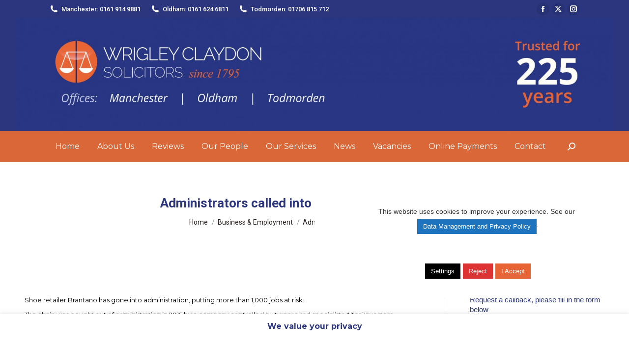

--- FILE ---
content_type: text/html; charset=UTF-8
request_url: https://www.wrigleyclaydon.com/blog/2017/04/10/commercial-specialists-oldham/
body_size: 21412
content:
<!DOCTYPE html>
<!--[if !(IE 6) | !(IE 7) | !(IE 8)  ]><!-->
<html lang="en-GB" class="no-js">
<!--<![endif]-->
<head>
	<meta charset="UTF-8" />
		<meta name="viewport" content="width=device-width, initial-scale=1, maximum-scale=1, user-scalable=0">
		<meta name="theme-color" content="#2b367e"/>	<link rel="profile" href="https://gmpg.org/xfn/11" />
	<title>Administrators called into footwear retailer Brantano &#8211; Wrigley Claydon Solicitors</title>
<meta name='robots' content='max-image-preview:large' />
	<style>img:is([sizes="auto" i], [sizes^="auto," i]) { contain-intrinsic-size: 3000px 1500px }</style>
	<meta name="dlm-version" content="5.1.6"><link rel='dns-prefetch' href='//www.googletagmanager.com' />
<link rel='dns-prefetch' href='//netdna.bootstrapcdn.com' />
<link rel='dns-prefetch' href='//fonts.googleapis.com' />
<link rel="alternate" type="application/rss+xml" title="Wrigley Claydon Solicitors &raquo; Feed" href="https://www.wrigleyclaydon.com/feed/" />
<link rel="alternate" type="application/rss+xml" title="Wrigley Claydon Solicitors &raquo; Comments Feed" href="https://www.wrigleyclaydon.com/comments/feed/" />
<link rel="alternate" type="application/rss+xml" title="Wrigley Claydon Solicitors &raquo; Administrators called into footwear retailer Brantano Comments Feed" href="https://www.wrigleyclaydon.com/blog/2017/04/10/commercial-specialists-oldham/feed/" />
<script>
window._wpemojiSettings = {"baseUrl":"https:\/\/s.w.org\/images\/core\/emoji\/16.0.1\/72x72\/","ext":".png","svgUrl":"https:\/\/s.w.org\/images\/core\/emoji\/16.0.1\/svg\/","svgExt":".svg","source":{"concatemoji":"https:\/\/www.wrigleyclaydon.com\/wp-includes\/js\/wp-emoji-release.min.js?ver=6.8.3"}};
/*! This file is auto-generated */
!function(s,n){var o,i,e;function c(e){try{var t={supportTests:e,timestamp:(new Date).valueOf()};sessionStorage.setItem(o,JSON.stringify(t))}catch(e){}}function p(e,t,n){e.clearRect(0,0,e.canvas.width,e.canvas.height),e.fillText(t,0,0);var t=new Uint32Array(e.getImageData(0,0,e.canvas.width,e.canvas.height).data),a=(e.clearRect(0,0,e.canvas.width,e.canvas.height),e.fillText(n,0,0),new Uint32Array(e.getImageData(0,0,e.canvas.width,e.canvas.height).data));return t.every(function(e,t){return e===a[t]})}function u(e,t){e.clearRect(0,0,e.canvas.width,e.canvas.height),e.fillText(t,0,0);for(var n=e.getImageData(16,16,1,1),a=0;a<n.data.length;a++)if(0!==n.data[a])return!1;return!0}function f(e,t,n,a){switch(t){case"flag":return n(e,"\ud83c\udff3\ufe0f\u200d\u26a7\ufe0f","\ud83c\udff3\ufe0f\u200b\u26a7\ufe0f")?!1:!n(e,"\ud83c\udde8\ud83c\uddf6","\ud83c\udde8\u200b\ud83c\uddf6")&&!n(e,"\ud83c\udff4\udb40\udc67\udb40\udc62\udb40\udc65\udb40\udc6e\udb40\udc67\udb40\udc7f","\ud83c\udff4\u200b\udb40\udc67\u200b\udb40\udc62\u200b\udb40\udc65\u200b\udb40\udc6e\u200b\udb40\udc67\u200b\udb40\udc7f");case"emoji":return!a(e,"\ud83e\udedf")}return!1}function g(e,t,n,a){var r="undefined"!=typeof WorkerGlobalScope&&self instanceof WorkerGlobalScope?new OffscreenCanvas(300,150):s.createElement("canvas"),o=r.getContext("2d",{willReadFrequently:!0}),i=(o.textBaseline="top",o.font="600 32px Arial",{});return e.forEach(function(e){i[e]=t(o,e,n,a)}),i}function t(e){var t=s.createElement("script");t.src=e,t.defer=!0,s.head.appendChild(t)}"undefined"!=typeof Promise&&(o="wpEmojiSettingsSupports",i=["flag","emoji"],n.supports={everything:!0,everythingExceptFlag:!0},e=new Promise(function(e){s.addEventListener("DOMContentLoaded",e,{once:!0})}),new Promise(function(t){var n=function(){try{var e=JSON.parse(sessionStorage.getItem(o));if("object"==typeof e&&"number"==typeof e.timestamp&&(new Date).valueOf()<e.timestamp+604800&&"object"==typeof e.supportTests)return e.supportTests}catch(e){}return null}();if(!n){if("undefined"!=typeof Worker&&"undefined"!=typeof OffscreenCanvas&&"undefined"!=typeof URL&&URL.createObjectURL&&"undefined"!=typeof Blob)try{var e="postMessage("+g.toString()+"("+[JSON.stringify(i),f.toString(),p.toString(),u.toString()].join(",")+"));",a=new Blob([e],{type:"text/javascript"}),r=new Worker(URL.createObjectURL(a),{name:"wpTestEmojiSupports"});return void(r.onmessage=function(e){c(n=e.data),r.terminate(),t(n)})}catch(e){}c(n=g(i,f,p,u))}t(n)}).then(function(e){for(var t in e)n.supports[t]=e[t],n.supports.everything=n.supports.everything&&n.supports[t],"flag"!==t&&(n.supports.everythingExceptFlag=n.supports.everythingExceptFlag&&n.supports[t]);n.supports.everythingExceptFlag=n.supports.everythingExceptFlag&&!n.supports.flag,n.DOMReady=!1,n.readyCallback=function(){n.DOMReady=!0}}).then(function(){return e}).then(function(){var e;n.supports.everything||(n.readyCallback(),(e=n.source||{}).concatemoji?t(e.concatemoji):e.wpemoji&&e.twemoji&&(t(e.twemoji),t(e.wpemoji)))}))}((window,document),window._wpemojiSettings);
</script>
<link rel='stylesheet' id='sbi_styles-css' href='https://www.wrigleyclaydon.com/wp-content/plugins/instagram-feed/css/sbi-styles.min.css?ver=6.9.1' media='all' />
<style id='wp-emoji-styles-inline-css'>

	img.wp-smiley, img.emoji {
		display: inline !important;
		border: none !important;
		box-shadow: none !important;
		height: 1em !important;
		width: 1em !important;
		margin: 0 0.07em !important;
		vertical-align: -0.1em !important;
		background: none !important;
		padding: 0 !important;
	}
</style>
<style id='create-block-cdsfw-current-date-style-inline-css'>


</style>
<link rel='stylesheet' id='contact-form-7-css' href='https://www.wrigleyclaydon.com/wp-content/plugins/contact-form-7/includes/css/styles.css?ver=6.1.4' media='all' />
<link rel='stylesheet' id='cookie-law-info-css' href='https://www.wrigleyclaydon.com/wp-content/plugins/cookie-law-info/legacy/public/css/cookie-law-info-public.css?ver=3.3.9.1' media='all' />
<link rel='stylesheet' id='cookie-law-info-gdpr-css' href='https://www.wrigleyclaydon.com/wp-content/plugins/cookie-law-info/legacy/public/css/cookie-law-info-gdpr.css?ver=3.3.9.1' media='all' />
<link rel='stylesheet' id='css3_acc_horizontal-css' href='https://www.wrigleyclaydon.com/wp-content/plugins/css3_accordions/horizontal/css3_accordion_style.css?ver=6.8.3' media='all' />
<link rel='stylesheet' id='css3_acc_vertical-css' href='https://www.wrigleyclaydon.com/wp-content/plugins/css3_accordions/vertical/css3_accordion_style.css?ver=6.8.3' media='all' />
<!--[if lte IE 8]>
<link rel='stylesheet' id='css3_acc_horizontal_ie-css' href='https://www.wrigleyclaydon.com/wp-content/plugins/css3_accordions/horizontal/accordion_ie.css?ver=6.8.3' media='all' />
<![endif]-->
<!--[if lte IE 8]>
<link rel='stylesheet' id='css3_acc_vertical_ie-css' href='https://www.wrigleyclaydon.com/wp-content/plugins/css3_accordions/vertical/accordion_ie.css?ver=6.8.3' media='all' />
<![endif]-->
<link rel='stylesheet' id='current-date-css' href='https://www.wrigleyclaydon.com/wp-content/plugins/current-date/public/css/cdsfw-current-date-public.css?ver=1.0.4' media='all' />
<link rel='stylesheet' id='ctf_styles-css' href='https://www.wrigleyclaydon.com/wp-content/plugins/custom-twitter-feeds/css/ctf-styles.min.css?ver=2.3.1' media='all' />
<link rel='stylesheet' id='bootstrap-grid-css' href='https://www.wrigleyclaydon.com/wp-content/plugins/sliderkits/assets/vendors/bootstrip-grid.min.css' media='all' />
<link rel='stylesheet' id='sliderkits-icons-css' href='https://www.wrigleyclaydon.com/wp-content/plugins/sliderkits/assets/vendors/sliderkits-icons/sliderkits-icons.css' media='all' />
<link rel='stylesheet' id='cff-css' href='https://www.wrigleyclaydon.com/wp-content/plugins/custom-facebook-feed/assets/css/cff-style.min.css?ver=4.3.4' media='all' />
<link rel='stylesheet' id='sb-font-awesome-css' href='https://www.wrigleyclaydon.com/wp-content/plugins/custom-facebook-feed/assets/css/font-awesome.min.css?ver=4.7.0' media='all' />
<link rel='stylesheet' id='testimonial-rotator-style-css' href='https://www.wrigleyclaydon.com/wp-content/plugins/testimonial-rotator/testimonial-rotator-style.css?ver=6.8.3' media='all' />
<link rel='stylesheet' id='the7-font-css' href='https://www.wrigleyclaydon.com/wp-content/themes/dt-the7/fonts/icomoon-the7-font/icomoon-the7-font.min.css?ver=11.11.2' media='all' />
<link rel='stylesheet' id='the7-awesome-fonts-css' href='https://www.wrigleyclaydon.com/wp-content/themes/dt-the7/fonts/FontAwesome/css/all.min.css?ver=11.11.2' media='all' />
<link rel='stylesheet' id='the7-awesome-fonts-back-css' href='https://www.wrigleyclaydon.com/wp-content/themes/dt-the7/fonts/FontAwesome/back-compat.min.css?ver=11.11.2' media='all' />
<link rel='stylesheet' id='dt-web-fonts-css' href='https://fonts.googleapis.com/css?family=Roboto:400,500,600,700%7CMontserrat:400,600,700' media='all' />
<link rel='stylesheet' id='dt-main-css' href='https://www.wrigleyclaydon.com/wp-content/themes/dt-the7/css/main.min.css?ver=11.11.2' media='all' />
<link rel='stylesheet' id='the7-custom-scrollbar-css' href='https://www.wrigleyclaydon.com/wp-content/themes/dt-the7/lib/custom-scrollbar/custom-scrollbar.min.css?ver=11.11.2' media='all' />
<link rel='stylesheet' id='the7-wpbakery-css' href='https://www.wrigleyclaydon.com/wp-content/themes/dt-the7/css/wpbakery.min.css?ver=11.11.2' media='all' />
<link rel='stylesheet' id='the7-css-vars-css' href='https://www.wrigleyclaydon.com/wp-content/uploads/the7-css/css-vars.css?ver=97ae3a398a15' media='all' />
<link rel='stylesheet' id='dt-custom-css' href='https://www.wrigleyclaydon.com/wp-content/uploads/the7-css/custom.css?ver=97ae3a398a15' media='all' />
<link rel='stylesheet' id='dt-media-css' href='https://www.wrigleyclaydon.com/wp-content/uploads/the7-css/media.css?ver=97ae3a398a15' media='all' />
<link rel='stylesheet' id='the7-mega-menu-css' href='https://www.wrigleyclaydon.com/wp-content/uploads/the7-css/mega-menu.css?ver=97ae3a398a15' media='all' />
<link rel='stylesheet' id='style-css' href='https://www.wrigleyclaydon.com/wp-content/themes/dt-the7/style.css?ver=11.11.2' media='all' />
<script src="https://www.wrigleyclaydon.com/wp-includes/js/jquery/jquery.min.js?ver=3.7.1" id="jquery-core-js"></script>
<script src="https://www.wrigleyclaydon.com/wp-includes/js/jquery/jquery-migrate.min.js?ver=3.4.1" id="jquery-migrate-js"></script>
<script src="https://www.wrigleyclaydon.com/wp-content/plugins/shortcode-for-current-date/dist/script.js?ver=6.8.3" id="shortcode-for-current-date-script-js"></script>
<script id="cookie-law-info-js-extra">
var Cli_Data = {"nn_cookie_ids":["Twitter"],"cookielist":[],"non_necessary_cookies":{"non-necessary":["Twitter"]},"ccpaEnabled":"","ccpaRegionBased":"","ccpaBarEnabled":"","strictlyEnabled":["necessary","obligatoire"],"ccpaType":"gdpr","js_blocking":"","custom_integration":"","triggerDomRefresh":"","secure_cookies":""};
var cli_cookiebar_settings = {"animate_speed_hide":"500","animate_speed_show":"500","background":"#fff","border":"#444","border_on":"","button_1_button_colour":"#e96434","button_1_button_hover":"#ba502a","button_1_link_colour":"#fff","button_1_as_button":"1","button_1_new_win":"","button_2_button_colour":"#1e73be","button_2_button_hover":"#185c98","button_2_link_colour":"#ffffff","button_2_as_button":"1","button_2_hidebar":"1","button_3_button_colour":"#dd3333","button_3_button_hover":"#b12929","button_3_link_colour":"#fff","button_3_as_button":"1","button_3_new_win":"","button_4_button_colour":"#000","button_4_button_hover":"#000000","button_4_link_colour":"#fff","button_4_as_button":"1","button_7_button_colour":"#61a229","button_7_button_hover":"#4e8221","button_7_link_colour":"#fff","button_7_as_button":"1","button_7_new_win":"","font_family":"inherit","header_fix":"","notify_animate_hide":"1","notify_animate_show":"","notify_div_id":"#cookie-law-info-bar","notify_position_horizontal":"right","notify_position_vertical":"bottom","scroll_close":"","scroll_close_reload":"","accept_close_reload":"","reject_close_reload":"","showagain_tab":"1","showagain_background":"#fff","showagain_border":"#000","showagain_div_id":"#cookie-law-info-again","showagain_x_position":"100px","text":"#000","show_once_yn":"","show_once":"10000","logging_on":"","as_popup":"","popup_overlay":"1","bar_heading_text":"We value your privacy","cookie_bar_as":"banner","popup_showagain_position":"bottom-right","widget_position":"left"};
var log_object = {"ajax_url":"https:\/\/www.wrigleyclaydon.com\/wp-admin\/admin-ajax.php"};
</script>
<script src="https://www.wrigleyclaydon.com/wp-content/plugins/cookie-law-info/legacy/public/js/cookie-law-info-public.js?ver=3.3.9.1" id="cookie-law-info-js"></script>
<script src="https://www.wrigleyclaydon.com/wp-content/plugins/css3_accordions/js/ie-target.js?ver=6.8.3" id="css3_acc_ie_target-js"></script>
<script src="https://www.wrigleyclaydon.com/wp-content/plugins/current-date/public/js/cdsfw-current-date-public.js?ver=1.0.4" id="current-date-js"></script>
<script src="https://www.wrigleyclaydon.com/wp-content/plugins/sliderkits/assets/vendors/lazyload.min.js" id="lazyload-js"></script>
<script src="https://www.wrigleyclaydon.com/wp-content/plugins/testimonial-rotator/js/jquery.cycletwo.js?ver=6.8.3" id="cycletwo-js"></script>
<script src="https://www.wrigleyclaydon.com/wp-content/plugins/testimonial-rotator/js/jquery.cycletwo.addons.js?ver=6.8.3" id="cycletwo-addons-js"></script>
<script id="dt-above-fold-js-extra">
var dtLocal = {"themeUrl":"https:\/\/www.wrigleyclaydon.com\/wp-content\/themes\/dt-the7","passText":"To view this protected post, enter the password below:","moreButtonText":{"loading":"Loading...","loadMore":"Load more"},"postID":"13787","ajaxurl":"https:\/\/www.wrigleyclaydon.com\/wp-admin\/admin-ajax.php","REST":{"baseUrl":"https:\/\/www.wrigleyclaydon.com\/wp-json\/the7\/v1","endpoints":{"sendMail":"\/send-mail"}},"contactMessages":{"required":"One or more fields have an error. Please check and try again.","terms":"Please accept the privacy policy.","fillTheCaptchaError":"Please, fill the captcha."},"captchaSiteKey":"","ajaxNonce":"eb72506488","pageData":"","themeSettings":{"smoothScroll":"off","lazyLoading":false,"desktopHeader":{"height":180},"ToggleCaptionEnabled":"disabled","ToggleCaption":"Navigation","floatingHeader":{"showAfter":94,"showMenu":false,"height":60,"logo":{"showLogo":true,"html":"","url":"https:\/\/www.wrigleyclaydon.com\/"}},"topLine":{"floatingTopLine":{"logo":{"showLogo":false,"html":""}}},"mobileHeader":{"firstSwitchPoint":992,"secondSwitchPoint":778,"firstSwitchPointHeight":60,"secondSwitchPointHeight":60,"mobileToggleCaptionEnabled":"disabled","mobileToggleCaption":"Menu"},"stickyMobileHeaderFirstSwitch":{"logo":{"html":"<img class=\" preload-me\" src=\"https:\/\/www.wrigleyclaydon.com\/wp-content\/uploads\/2020\/01\/wrigley-claydon-solicitors-manchester-oldham-todmorden-since-1795-trusted-for-200-years-manchester-oldham-and-todmorden-225-years.jpg\" srcset=\"https:\/\/www.wrigleyclaydon.com\/wp-content\/uploads\/2020\/01\/wrigley-claydon-solicitors-manchester-oldham-todmorden-since-1795-trusted-for-200-years-manchester-oldham-and-todmorden-225-years.jpg 1230w, https:\/\/www.wrigleyclaydon.com\/wp-content\/uploads\/2020\/01\/wrigley-claydon-solicitors-manchester-oldham-todmorden-since-1795-trusted-for-200-years-manchester-oldham-and-todmorden-225-years.jpg 1230w\" width=\"1230\" height=\"600\"   sizes=\"1230px\" alt=\"Wrigley Claydon Solicitors\" \/>"}},"stickyMobileHeaderSecondSwitch":{"logo":{"html":"<img class=\" preload-me\" src=\"https:\/\/www.wrigleyclaydon.com\/wp-content\/uploads\/2020\/01\/wrigley-claydon-solicitors-manchester-oldham-todmorden-since-1795-trusted-for-200-years-manchester-oldham-and-todmorden-225-years.jpg\" srcset=\"https:\/\/www.wrigleyclaydon.com\/wp-content\/uploads\/2020\/01\/wrigley-claydon-solicitors-manchester-oldham-todmorden-since-1795-trusted-for-200-years-manchester-oldham-and-todmorden-225-years.jpg 1230w, https:\/\/www.wrigleyclaydon.com\/wp-content\/uploads\/2020\/01\/wrigley-claydon-solicitors-manchester-oldham-todmorden-since-1795-trusted-for-200-years-manchester-oldham-and-todmorden-225-years.jpg 1230w\" width=\"1230\" height=\"600\"   sizes=\"1230px\" alt=\"Wrigley Claydon Solicitors\" \/>"}},"sidebar":{"switchPoint":992},"boxedWidth":"1280px"},"VCMobileScreenWidth":"768"};
var dtShare = {"shareButtonText":{"facebook":"Share on Facebook","twitter":"Share on X","pinterest":"Pin it","linkedin":"Share on Linkedin","whatsapp":"Share on Whatsapp"},"overlayOpacity":"85"};
</script>
<script src="https://www.wrigleyclaydon.com/wp-content/themes/dt-the7/js/above-the-fold.min.js?ver=11.11.2" id="dt-above-fold-js"></script>

<!-- Google tag (gtag.js) snippet added by Site Kit -->
<!-- Google Analytics snippet added by Site Kit -->
<script src="https://www.googletagmanager.com/gtag/js?id=GT-KTRCQ3L" id="google_gtagjs-js" async></script>
<script id="google_gtagjs-js-after">
window.dataLayer = window.dataLayer || [];function gtag(){dataLayer.push(arguments);}
gtag("set","linker",{"domains":["www.wrigleyclaydon.com"]});
gtag("js", new Date());
gtag("set", "developer_id.dZTNiMT", true);
gtag("config", "GT-KTRCQ3L");
</script>
<script></script><link rel="https://api.w.org/" href="https://www.wrigleyclaydon.com/wp-json/" /><link rel="alternate" title="JSON" type="application/json" href="https://www.wrigleyclaydon.com/wp-json/wp/v2/posts/13787" /><link rel="EditURI" type="application/rsd+xml" title="RSD" href="https://www.wrigleyclaydon.com/xmlrpc.php?rsd" />
<meta name="generator" content="WordPress 6.8.3" />
<link rel="canonical" href="https://www.wrigleyclaydon.com/blog/2017/04/10/commercial-specialists-oldham/" />
<link rel='shortlink' href='https://www.wrigleyclaydon.com/?p=13787' />
<link rel="alternate" title="oEmbed (JSON)" type="application/json+oembed" href="https://www.wrigleyclaydon.com/wp-json/oembed/1.0/embed?url=https%3A%2F%2Fwww.wrigleyclaydon.com%2Fblog%2F2017%2F04%2F10%2Fcommercial-specialists-oldham%2F" />
<link rel="alternate" title="oEmbed (XML)" type="text/xml+oembed" href="https://www.wrigleyclaydon.com/wp-json/oembed/1.0/embed?url=https%3A%2F%2Fwww.wrigleyclaydon.com%2Fblog%2F2017%2F04%2F10%2Fcommercial-specialists-oldham%2F&#038;format=xml" />
<meta name="generator" content="Site Kit by Google 1.170.0" /><meta name="ti-site-data" content="eyJyIjoiMTowITc6MCEzMDowIiwibyI6Imh0dHBzOlwvXC93d3cud3JpZ2xleWNsYXlkb24uY29tXC93cC1hZG1pblwvYWRtaW4tYWpheC5waHA/YWN0aW9uPXRpX29ubGluZV91c2Vyc19nb29nbGUmYW1wO3A9JTJGYmxvZyUyRjIwMTclMkYwNCUyRjEwJTJGY29tbWVyY2lhbC1zcGVjaWFsaXN0cy1vbGRoYW0lMkYmYW1wO193cG5vbmNlPTA3ZjFjOTVhZmQifQ==" /><script>document.documentElement.className += " js";</script>
<meta name="generator" content="Powered by WPBakery Page Builder - drag and drop page builder for WordPress."/>
<link rel="icon" href="https://www.wrigleyclaydon.com/wp-content/uploads/wrigley-claydon-solicitors-favicon.png" type="image/png" sizes="16x16"/><link rel="icon" href="https://www.wrigleyclaydon.com/wp-content/uploads/wrigley-claydon-solicitors-favicon.png" type="image/png" sizes="32x32"/><link rel="apple-touch-icon" href="https://www.wrigleyclaydon.com/wp-content/uploads/wrigley-claydon-solicitors-favicon.png"><link rel="apple-touch-icon" sizes="76x76" href="https://www.wrigleyclaydon.com/wp-content/uploads/wrigley-claydon-solicitors-favicon.png"><link rel="apple-touch-icon" sizes="120x120" href="https://www.wrigleyclaydon.com/wp-content/uploads/wrigley-claydon-solicitors-favicon.png"><link rel="apple-touch-icon" sizes="152x152" href="https://www.wrigleyclaydon.com/wp-content/uploads/wrigley-claydon-solicitors-favicon.png"><noscript><style> .wpb_animate_when_almost_visible { opacity: 1; }</style></noscript><style id='the7-custom-inline-css' type='text/css'>
.sub-nav .menu-item i.fa,
.sub-nav .menu-item i.fas,
.sub-nav .menu-item i.far,
.sub-nav .menu-item i.fab {
	text-align: center;
	width: 1.25em;
}
</style>
</head>
<body id="the7-body" class="wp-singular post-template-default single single-post postid-13787 single-format-standard wp-embed-responsive wp-theme-dt-the7 metaslider-plugin dt-responsive-on right-mobile-menu-close-icon ouside-menu-close-icon mobile-hamburger-close-bg-enable mobile-hamburger-close-bg-hover-enable  fade-medium-mobile-menu-close-icon fade-medium-menu-close-icon srcset-enabled btn-flat custom-btn-color custom-btn-hover-color sticky-mobile-header top-header first-switch-logo-left first-switch-menu-right second-switch-logo-left second-switch-menu-right right-mobile-menu layzr-loading-on popup-message-style the7-ver-11.11.2 dt-fa-compatibility wpb-js-composer js-comp-ver-8.4.1 vc_responsive">
<!-- The7 11.11.2 -->

<div id="page" >
	<a class="skip-link screen-reader-text" href="#content">Skip to content</a>

<div class="masthead classic-header center bg-behind-menu widgets full-height shadow-mobile-header-decoration small-mobile-menu-icon dt-parent-menu-clickable show-sub-menu-on-hover show-device-logo show-mobile-logo"  role="banner">

	<div class="top-bar full-width-line top-bar-line-hide">
	<div class="top-bar-bg" ></div>
	<div class="left-widgets mini-widgets"><span class="mini-contacts clock show-on-desktop in-top-bar-left in-menu-second-switch"><i class="fa-fw icomoon-the7-font-the7-phone-05"></i>Manchester: 0161 914 9881</span><span class="mini-contacts phone show-on-desktop in-top-bar-left in-menu-second-switch"><i class="fa-fw icomoon-the7-font-the7-phone-05"></i>Oldham: 0161 624 6811</span><span class="mini-contacts multipurpose_3 show-on-desktop near-logo-first-switch in-menu-second-switch"><i class="fa-fw icomoon-the7-font-the7-phone-05"></i>Todmorden: 01706 815 712</span></div><div class="right-widgets mini-widgets"><div class="soc-ico show-on-desktop in-top-bar-right in-menu-second-switch custom-bg disabled-border border-off hover-accent-bg hover-disabled-border  hover-border-off"><a title="Facebook page opens in new window" href="https://www.facebook.com/WrigleyClaydonSolicitors/" target="_blank" class="facebook"><span class="soc-font-icon"></span><span class="screen-reader-text">Facebook page opens in new window</span></a><a title="X page opens in new window" href="https://x.com/wrigleyclaydon" target="_blank" class="twitter"><span class="soc-font-icon"></span><span class="screen-reader-text">X page opens in new window</span></a><a title="Instagram page opens in new window" href="https://www.instagram.com/wrigleyclaydon/" target="_blank" class="instagram"><span class="soc-font-icon"></span><span class="screen-reader-text">Instagram page opens in new window</span></a></div></div></div>

	<header class="header-bar">

		<div class="branding">
	<div id="site-title" class="assistive-text">Wrigley Claydon Solicitors</div>
	<div id="site-description" class="assistive-text">Solicitor in Oldham, Manchster and Todmorden. Trusted Lawyers for 225 years</div>
	<a class="" href="https://www.wrigleyclaydon.com/"><img class=" preload-me" src="https://www.wrigleyclaydon.com/wp-content/uploads/2020/01/wrigley-claydon-logo-scaled.jpg" srcset="https://www.wrigleyclaydon.com/wp-content/uploads/2020/01/wrigley-claydon-logo-scaled.jpg 1900w, https://www.wrigleyclaydon.com/wp-content/uploads/2020/01/wrigley-claydon-logo-225-years-2x-scaled.jpg 1900w" width="1900" height="360"   sizes="1900px" alt="Wrigley Claydon Solicitors" /><img class="mobile-logo preload-me" src="https://www.wrigleyclaydon.com/wp-content/uploads/2020/01/wrigley-claydon-solicitors-manchester-oldham-todmorden-since-1795-trusted-for-200-years-manchester-oldham-and-todmorden-225-years.jpg" srcset="https://www.wrigleyclaydon.com/wp-content/uploads/2020/01/wrigley-claydon-solicitors-manchester-oldham-todmorden-since-1795-trusted-for-200-years-manchester-oldham-and-todmorden-225-years.jpg 1230w, https://www.wrigleyclaydon.com/wp-content/uploads/2020/01/wrigley-claydon-solicitors-manchester-oldham-todmorden-since-1795-trusted-for-200-years-manchester-oldham-and-todmorden-225-years.jpg 1230w" width="1230" height="600"   sizes="1230px" alt="Wrigley Claydon Solicitors" /></a><div class="mini-widgets"></div><div class="mini-widgets"></div></div>

		<nav class="navigation">

			<ul id="primary-menu" class="main-nav outside-item-remove-margin"><li class="menu-item menu-item-type-post_type menu-item-object-page menu-item-home menu-item-16994 first depth-0"><a href='https://www.wrigleyclaydon.com/' data-level='1'><span class="menu-item-text"><span class="menu-text">Home</span></span></a></li> <li class="menu-item menu-item-type-post_type menu-item-object-page menu-item-has-children menu-item-1553 has-children depth-0"><a href='https://www.wrigleyclaydon.com/main/about-us-solicitors-in-manchester-oldham-todmorden/' data-level='1'><span class="menu-item-text"><span class="menu-text">About Us</span></span></a><ul class="sub-nav hover-style-bg level-arrows-on"><li class="menu-item menu-item-type-post_type menu-item-object-page menu-item-3905 first depth-1"><a href='https://www.wrigleyclaydon.com/todmorden-lawyer-solicitors-office/' data-level='2'><span class="menu-item-text"><span class="menu-text">Todmorden Office, West Yorkshire</span></span></a></li> <li class="menu-item menu-item-type-post_type menu-item-object-page menu-item-18480 depth-1"><a href='https://www.wrigleyclaydon.com/spinningfields-office-manchester/' data-level='2'><span class="menu-item-text"><span class="menu-text">Spinningfields Office, Manchester</span></span></a></li> <li class="menu-item menu-item-type-post_type menu-item-object-page menu-item-3546 depth-1"><a href='https://www.wrigleyclaydon.com/main/supporting-our-local-community/' data-level='2'><span class="menu-item-text"><span class="menu-text">Supporting Our Local Community</span></span></a></li> <li class="menu-item menu-item-type-post_type menu-item-object-page menu-item-3800 depth-1"><a href='https://www.wrigleyclaydon.com/?page_id=3787' data-level='2'><span class="menu-item-text"><span class="menu-text">Free Legal Clinic</span></span></a></li> </ul></li> <li class="menu-item menu-item-type-post_type menu-item-object-page menu-item-16692 depth-0"><a href='https://www.wrigleyclaydon.com/reviews/' data-level='1'><span class="menu-item-text"><span class="menu-text">Reviews</span></span></a></li> <li class="menu-item menu-item-type-post_type menu-item-object-page menu-item-2014 depth-0"><a href='https://www.wrigleyclaydon.com/our-people/' data-level='1'><span class="menu-item-text"><span class="menu-text">Our People</span></span></a></li> <li class="menu-item menu-item-type-post_type menu-item-object-page menu-item-has-children menu-item-1594 has-children depth-0"><a href='https://www.wrigleyclaydon.com/our-services/' data-level='1'><span class="menu-item-text"><span class="menu-text">Our Services</span></span></a><ul class="sub-nav hover-style-bg level-arrows-on"><li class="menu-item menu-item-type-post_type menu-item-object-page menu-item-has-children menu-item-1593 first has-children depth-1"><a href='https://www.wrigleyclaydon.com/company-and-commercial-solicitors-in-manchester-oldham-todmorden/' data-level='2'><span class="menu-item-text"><span class="menu-text">Company and Commercial</span></span></a><ul class="sub-nav hover-style-bg level-arrows-on"><li class="menu-item menu-item-type-post_type menu-item-object-page menu-item-2277 first depth-2"><a href='https://www.wrigleyclaydon.com/company-and-commercial-solicitors-in-manchester-oldham-todmorden/business-solicitor/' data-level='3'><span class="menu-item-text"><span class="menu-text">Business</span></span></a></li> <li class="menu-item menu-item-type-post_type menu-item-object-page menu-item-2288 depth-2"><a href='https://www.wrigleyclaydon.com/company-and-commercial-solicitors-in-manchester-oldham-todmorden/employment-solicitor-manchester-oldham-and-todmorden/' data-level='3'><span class="menu-item-text"><span class="menu-text">Employment</span></span></a></li> <li class="menu-item menu-item-type-post_type menu-item-object-page menu-item-14026 depth-2"><a href='https://www.wrigleyclaydon.com/company-and-commercial-solicitors-in-manchester-oldham-todmorden/commercial-litigation/' data-level='3'><span class="menu-item-text"><span class="menu-text">Commercial Litigation</span></span></a></li> <li class="menu-item menu-item-type-post_type menu-item-object-page menu-item-2281 depth-2"><a href='https://www.wrigleyclaydon.com/company-and-commercial-solicitors-in-manchester-oldham-todmorden/commercial-property-solicitors/' data-level='3'><span class="menu-item-text"><span class="menu-text">Commercial Property</span></span></a></li> <li class="menu-item menu-item-type-post_type menu-item-object-page menu-item-2266 depth-2"><a href='https://www.wrigleyclaydon.com/company-and-commercial-solicitors-in-manchester-oldham-todmorden/company-law-solicitors/' data-level='3'><span class="menu-item-text"><span class="menu-text">Company</span></span></a></li> <li class="menu-item menu-item-type-post_type menu-item-object-page menu-item-2303 depth-2"><a href='https://www.wrigleyclaydon.com/company-and-commercial-solicitors-in-manchester-oldham-todmorden/company-health-check-solicitors/' data-level='3'><span class="menu-item-text"><span class="menu-text">Company Health Check</span></span></a></li> <li class="menu-item menu-item-type-post_type menu-item-object-page menu-item-2308 depth-2"><a href='https://www.wrigleyclaydon.com/company-and-commercial-solicitors-in-manchester-oldham-todmorden/landlord-advice/' data-level='3'><span class="menu-item-text"><span class="menu-text">Landlord Advice and Help</span></span></a></li> <li class="menu-item menu-item-type-post_type menu-item-object-page menu-item-14949 depth-2"><a href='https://www.wrigleyclaydon.com/litigation-solicitors/commercial-debt-solicitor/' data-level='3'><span class="menu-item-text"><span class="menu-text">Late Payment of Commercial Debts</span></span></a></li> </ul></li> <li class="menu-item menu-item-type-post_type menu-item-object-page menu-item-has-children menu-item-1616 has-children depth-1"><a href='https://www.wrigleyclaydon.com/commercial-and-residential-property-solicitor/' data-level='2'><span class="menu-item-text"><span class="menu-text">Property</span></span></a><ul class="sub-nav hover-style-bg level-arrows-on"><li class="menu-item menu-item-type-post_type menu-item-object-page menu-item-7194 first depth-2"><a href='https://www.wrigleyclaydon.com/commercial-and-residential-property-solicitor/conveyancing-solicitors/' data-level='3'><span class="menu-item-text"><span class="menu-text">Conveyancing</span></span></a></li> </ul></li> <li class="menu-item menu-item-type-post_type menu-item-object-page menu-item-has-children menu-item-1615 has-children depth-1"><a href='https://www.wrigleyclaydon.com/litigation-solicitors/' data-level='2'><span class="menu-item-text"><span class="menu-text">Litigation</span></span></a><ul class="sub-nav hover-style-bg level-arrows-on"><li class="menu-item menu-item-type-post_type menu-item-object-page menu-item-5641 first depth-2"><a href='https://www.wrigleyclaydon.com/litigation-solicitors/agency/' data-level='3'><span class="menu-item-text"><span class="menu-text">Agency</span></span></a></li> <li class="menu-item menu-item-type-post_type menu-item-object-page menu-item-2347 depth-2"><a href='https://www.wrigleyclaydon.com/litigation-solicitors/civil-litigation/' data-level='3'><span class="menu-item-text"><span class="menu-text">Civil Litigation</span></span></a></li> <li class="menu-item menu-item-type-post_type menu-item-object-page menu-item-2351 depth-2"><a href='https://www.wrigleyclaydon.com/litigation-solicitors/debt-recovery-service/' data-level='3'><span class="menu-item-text"><span class="menu-text">Debt Recovery</span></span></a></li> <li class="menu-item menu-item-type-post_type menu-item-object-page menu-item-14948 depth-2"><a href='https://www.wrigleyclaydon.com/litigation-solicitors/commercial-debt-solicitor/' data-level='3'><span class="menu-item-text"><span class="menu-text">Late Payment of Commercial Debts</span></span></a></li> <li class="menu-item menu-item-type-post_type menu-item-object-page menu-item-2293 depth-2"><a href='https://www.wrigleyclaydon.com/dispute-resolution/' data-level='3'><span class="menu-item-text"><span class="menu-text">Dispute Resolution</span></span></a></li> <li class="menu-item menu-item-type-post_type menu-item-object-page menu-item-14029 depth-2"><a href='https://www.wrigleyclaydon.com/dispute-resolution/boundary-dispute/' data-level='3'><span class="menu-item-text"><span class="menu-text">Boundary Dispute</span></span></a></li> <li class="menu-item menu-item-type-post_type menu-item-object-page menu-item-14027 depth-2"><a href='https://www.wrigleyclaydon.com/dispute-resolution/construction-dispute-solicitors/' data-level='3'><span class="menu-item-text"><span class="menu-text">Construction Disputes</span></span></a></li> <li class="menu-item menu-item-type-post_type menu-item-object-page menu-item-14028 depth-2"><a href='https://www.wrigleyclaydon.com/dispute-resolution/contract-disputes/' data-level='3'><span class="menu-item-text"><span class="menu-text">Contract Disputes</span></span></a></li> <li class="menu-item menu-item-type-post_type menu-item-object-page menu-item-14030 depth-2"><a href='https://www.wrigleyclaydon.com/dispute-resolution/defamation-solicitors/' data-level='3'><span class="menu-item-text"><span class="menu-text">Defamation</span></span></a></li> <li class="menu-item menu-item-type-post_type menu-item-object-page menu-item-14031 depth-2"><a href='https://www.wrigleyclaydon.com/dispute-resolution/intellectual-property-solicitors/' data-level='3'><span class="menu-item-text"><span class="menu-text">Intellectual Property</span></span></a></li> <li class="menu-item menu-item-type-post_type menu-item-object-page menu-item-14034 depth-2"><a href='https://www.wrigleyclaydon.com/dispute-resolution/neighbour-disputes/' data-level='3'><span class="menu-item-text"><span class="menu-text">Neighbour Disputes</span></span></a></li> <li class="menu-item menu-item-type-post_type menu-item-object-page menu-item-14035 depth-2"><a href='https://www.wrigleyclaydon.com/dispute-resolution/professional-negligence-solicitors/' data-level='3'><span class="menu-item-text"><span class="menu-text">Professional Negligence</span></span></a></li> <li class="menu-item menu-item-type-post_type menu-item-object-page menu-item-14036 depth-2"><a href='https://www.wrigleyclaydon.com/dispute-resolution/property-dispute-solicitors/' data-level='3'><span class="menu-item-text"><span class="menu-text">Property Disputes</span></span></a></li> <li class="menu-item menu-item-type-post_type menu-item-object-page menu-item-14037 depth-2"><a href='https://www.wrigleyclaydon.com/dispute-resolution/technology-dispute-solicitors/' data-level='3'><span class="menu-item-text"><span class="menu-text">Technology Disputes</span></span></a></li> <li class="menu-item menu-item-type-post_type menu-item-object-page menu-item-3225 depth-2"><a href='https://www.wrigleyclaydon.com/litigation-solicitors/small-claims-court-fees/' data-level='3'><span class="menu-item-text"><span class="menu-text">Small Claims Court Fees</span></span></a></li> </ul></li> <li class="menu-item menu-item-type-post_type menu-item-object-page menu-item-has-children menu-item-1614 has-children depth-1"><a href='https://www.wrigleyclaydon.com/family-lawyers/' data-level='2'><span class="menu-item-text"><span class="menu-text">Family</span></span></a><ul class="sub-nav hover-style-bg level-arrows-on"><li class="menu-item menu-item-type-post_type menu-item-object-page menu-item-16685 first depth-2"><a href='https://www.wrigleyclaydon.com/family-lawyers/early-relationship-advice/' data-level='3'><span class="menu-item-text"><span class="menu-text">Early Relationship Advice</span></span></a></li> <li class="menu-item menu-item-type-post_type menu-item-object-page menu-item-13514 depth-2"><a href='https://www.wrigleyclaydon.com/family-lawyers/divorce-solicitor/' data-level='3'><span class="menu-item-text"><span class="menu-text">Divorce</span></span></a></li> <li class="menu-item menu-item-type-post_type menu-item-object-page menu-item-14905 depth-2"><a href='https://www.wrigleyclaydon.com/family-lawyers/cohabitation/' data-level='3'><span class="menu-item-text"><span class="menu-text">Cohabitation</span></span></a></li> <li class="menu-item menu-item-type-post_type menu-item-object-page menu-item-13560 depth-2"><a href='https://www.wrigleyclaydon.com/family-lawyers/finances-on-separation/' data-level='3'><span class="menu-item-text"><span class="menu-text">Finances on Separation</span></span></a></li> <li class="menu-item menu-item-type-post_type menu-item-object-page menu-item-17722 depth-2"><a href='https://www.wrigleyclaydon.com/family-lawyers/farming-cases/' data-level='3'><span class="menu-item-text"><span class="menu-text">Farming Cases</span></span></a></li> <li class="menu-item menu-item-type-post_type menu-item-object-page menu-item-13851 depth-2"><a href='https://www.wrigleyclaydon.com/family-lawyers/arrangements-for-children/' data-level='3'><span class="menu-item-text"><span class="menu-text">Arrangements for Children</span></span></a></li> <li class="menu-item menu-item-type-post_type menu-item-object-page menu-item-16684 depth-2"><a href='https://www.wrigleyclaydon.com/family-lawyers/paying-for-advice-and-representation/' data-level='3'><span class="menu-item-text"><span class="menu-text">Paying for Advice and Representation</span></span></a></li> <li class="menu-item menu-item-type-post_type menu-item-object-page menu-item-18694 depth-2"><a href='https://www.wrigleyclaydon.com/family-lawyers/family-law-glossary/' data-level='3'><span class="menu-item-text"><span class="menu-text">Family Law Glossary</span></span></a></li> </ul></li> <li class="menu-item menu-item-type-post_type menu-item-object-page menu-item-has-children menu-item-1613 has-children depth-1"><a href='https://www.wrigleyclaydon.com/wills-powers-of-attorney-probate-and-trusts/' data-level='2'><span class="menu-item-text"><span class="menu-text">Wills, Powers of Attorney, Probate and Trusts</span></span></a><ul class="sub-nav hover-style-bg level-arrows-on"><li class="menu-item menu-item-type-post_type menu-item-object-page menu-item-2365 first depth-2"><a href='https://www.wrigleyclaydon.com/wills-powers-of-attorney-probate-and-trusts/will-dispute/' data-level='3'><span class="menu-item-text"><span class="menu-text">Disputed Wills and Estates</span></span></a></li> <li class="menu-item menu-item-type-post_type menu-item-object-page menu-item-3778 depth-2"><a href='https://www.wrigleyclaydon.com/wills-powers-of-attorney-probate-and-trusts/appointing-a-deputy/' data-level='3'><span class="menu-item-text"><span class="menu-text">Helping someone when they can no longer deal with their affairs</span></span></a></li> <li class="menu-item menu-item-type-post_type menu-item-object-page menu-item-3779 depth-2"><a href='https://www.wrigleyclaydon.com/wills-powers-of-attorney-probate-and-trusts/legal-support-when-someone-dies/' data-level='3'><span class="menu-item-text"><span class="menu-text">Legal Support When Someone Dies</span></span></a></li> <li class="menu-item menu-item-type-post_type menu-item-object-page menu-item-2369 depth-2"><a href='https://www.wrigleyclaydon.com/wills-powers-of-attorney-probate-and-trusts/powers-attorney-solicitor/' data-level='3'><span class="menu-item-text"><span class="menu-text">Powers of Attorney</span></span></a></li> <li class="menu-item menu-item-type-post_type menu-item-object-page menu-item-2361 depth-2"><a href='https://www.wrigleyclaydon.com/wills-powers-of-attorney-probate-and-trusts/probate-solicitor-oldham/' data-level='3'><span class="menu-item-text"><span class="menu-text">Probate</span></span></a></li> <li class="menu-item menu-item-type-post_type menu-item-object-page menu-item-2379 depth-2"><a href='https://www.wrigleyclaydon.com/wills-powers-of-attorney-probate-and-trusts/trust-inheritance/' data-level='3'><span class="menu-item-text"><span class="menu-text">Trusts</span></span></a></li> <li class="menu-item menu-item-type-post_type menu-item-object-page menu-item-2356 depth-2"><a href='https://www.wrigleyclaydon.com/wills-powers-of-attorney-probate-and-trusts/making-a-will/' data-level='3'><span class="menu-item-text"><span class="menu-text">Wills</span></span></a></li> <li class="menu-item menu-item-type-post_type menu-item-object-page menu-item-3524 depth-2"><a href='https://www.wrigleyclaydon.com/wills-powers-of-attorney-probate-and-trusts/wills-and-probate-fixed-fees/' data-level='3'><span class="menu-item-text"><span class="menu-text">Wills and Probate Fixed Fees</span></span></a></li> </ul></li> <li class="menu-item menu-item-type-post_type menu-item-object-page menu-item-has-children menu-item-10907 has-children depth-1"><a href='https://www.wrigleyclaydon.com/personal-injury-solicitor/' data-level='2'><span class="menu-item-text"><span class="menu-text">Personal Injury</span></span></a><ul class="sub-nav hover-style-bg level-arrows-on"><li class="menu-item menu-item-type-post_type menu-item-object-page menu-item-10902 first depth-2"><a href='https://www.wrigleyclaydon.com/personal-injury-solicitor/accidents-at-work/' data-level='3'><span class="menu-item-text"><span class="menu-text">Accidents At Work</span></span></a></li> <li class="menu-item menu-item-type-post_type menu-item-object-page menu-item-10903 depth-2"><a href='https://www.wrigleyclaydon.com/personal-injury-solicitor/claims-for-death/' data-level='3'><span class="menu-item-text"><span class="menu-text">Claims for death or reduced life expectancy</span></span></a></li> <li class="menu-item menu-item-type-post_type menu-item-object-page menu-item-10904 depth-2"><a href='https://www.wrigleyclaydon.com/personal-injury-solicitor/clinical-negligence-solicitor/' data-level='3'><span class="menu-item-text"><span class="menu-text">Clinical Negligence</span></span></a></li> <li class="menu-item menu-item-type-post_type menu-item-object-page menu-item-10905 depth-2"><a href='https://www.wrigleyclaydon.com/personal-injury-solicitor/criminal-injuries/' data-level='3'><span class="menu-item-text"><span class="menu-text">Criminal Injuries</span></span></a></li> <li class="menu-item menu-item-type-post_type menu-item-object-page menu-item-10906 depth-2"><a href='https://www.wrigleyclaydon.com/personal-injury-solicitor/dental-negligence-solicitor/' data-level='3'><span class="menu-item-text"><span class="menu-text">Dental Negligence</span></span></a></li> <li class="menu-item menu-item-type-post_type menu-item-object-page menu-item-10908 depth-2"><a href='https://www.wrigleyclaydon.com/personal-injury-solicitor/occupiers-liability-solicitor/' data-level='3'><span class="menu-item-text"><span class="menu-text">Occupier’s Liability</span></span></a></li> <li class="menu-item menu-item-type-post_type menu-item-object-page menu-item-10909 depth-2"><a href='https://www.wrigleyclaydon.com/personal-injury-solicitor/car-accident-solicitor/' data-level='3'><span class="menu-item-text"><span class="menu-text">Road Traffic Accidents</span></span></a></li> <li class="menu-item menu-item-type-post_type menu-item-object-page menu-item-10910 depth-2"><a href='https://www.wrigleyclaydon.com/personal-injury-solicitor/trips-and-slips-accident-compensation-claim/' data-level='3'><span class="menu-item-text"><span class="menu-text">Trips and Slips</span></span></a></li> <li class="menu-item menu-item-type-post_type menu-item-object-page menu-item-17255 depth-2"><a href='https://www.wrigleyclaydon.com/personal-injury-solicitor/case-histories/' data-level='3'><span class="menu-item-text"><span class="menu-text">Case Histories</span></span></a></li> <li class="menu-item menu-item-type-post_type menu-item-object-page menu-item-17556 depth-2"><a href='https://www.wrigleyclaydon.com/personal-injury-solicitor/personal-injury-frequently-asked-questions/' data-level='3'><span class="menu-item-text"><span class="menu-text">Frequently Asked Questions</span></span></a></li> </ul></li> <li class="menu-item menu-item-type-post_type menu-item-object-page menu-item-4608 depth-1"><a href='https://www.wrigleyclaydon.com/glossary/' data-level='2'><span class="menu-item-text"><span class="menu-text">Glossary of Legal Terms</span></span></a></li> </ul></li> <li class="menu-item menu-item-type-post_type menu-item-object-page menu-item-15811 depth-0"><a href='https://www.wrigleyclaydon.com/news/' data-level='1'><span class="menu-item-text"><span class="menu-text">News</span></span></a></li> <li class="menu-item menu-item-type-post_type menu-item-object-page menu-item-has-children menu-item-11340 has-children depth-0"><a href='https://www.wrigleyclaydon.com/legal-jobs-oldham-manchester-todmorden/' data-level='1'><span class="menu-item-text"><span class="menu-text">Vacancies</span></span></a><ul class="sub-nav hover-style-bg level-arrows-on"><li class="menu-item menu-item-type-post_type menu-item-object-page menu-item-18373 first depth-1"><a href='https://www.wrigleyclaydon.com/legal-jobs-oldham-manchester-todmorden/' data-level='2'><span class="menu-item-text"><span class="menu-text">Latest Vacancies</span></span></a></li> <li class="menu-item menu-item-type-post_type menu-item-object-page menu-item-11341 depth-1"><a href='https://www.wrigleyclaydon.com/legal-jobs-oldham-manchester-todmorden/apply/' data-level='2'><span class="menu-item-text"><span class="menu-text">Application for legal Jobs</span></span></a></li> </ul></li> <li class="menu-item menu-item-type-post_type menu-item-object-page menu-item-has-children menu-item-7452 has-children depth-0"><a href='https://www.wrigleyclaydon.com/online-payments/' data-level='1'><span class="menu-item-text"><span class="menu-text">Online Payments</span></span></a><ul class="sub-nav hover-style-bg level-arrows-on"><li class="menu-item menu-item-type-custom menu-item-object-custom menu-item-15829 first depth-1"><a href='https://www.wrigleyclaydon.com/online-payments/' data-level='2'><span class="menu-item-text"><span class="menu-text">Make a Payment</span></span></a></li> <li class="menu-item menu-item-type-post_type menu-item-object-page menu-item-7135 depth-1"><a href='https://www.wrigleyclaydon.com/online-payments/terms-conditions-of-online-payments/' data-level='2'><span class="menu-item-text"><span class="menu-text">Terms &#038; Conditions of Online Payments</span></span></a></li> </ul></li> <li class="menu-item menu-item-type-post_type menu-item-object-page menu-item-2507 last depth-0"><a href='https://www.wrigleyclaydon.com/contact/' data-level='1'><span class="menu-item-text"><span class="menu-text">Contact</span></span></a></li> </ul>
			<div class="mini-widgets"><div class="mini-search show-on-desktop near-logo-first-switch near-logo-second-switch popup-search custom-icon"><form class="searchform mini-widget-searchform" role="search" method="get" action="https://www.wrigleyclaydon.com/">

	<div class="screen-reader-text">Search:</div>

	
		<a href="" class="submit text-disable"><i class=" mw-icon the7-mw-icon-search-bold"></i></a>
		<div class="popup-search-wrap">
			<input type="text" class="field searchform-s" name="s" value="" placeholder="Type and hit enter …" title="Search form"/>
			<a href="" class="search-icon"><i class="the7-mw-icon-search-bold"></i></a>
		</div>

			<input type="submit" class="assistive-text searchsubmit" value="Go!"/>
</form>
</div></div>
		</nav>

	</header>

</div>
<div role="navigation" class="dt-mobile-header mobile-menu-show-divider">
	<div class="dt-close-mobile-menu-icon"><div class="close-line-wrap"><span class="close-line"></span><span class="close-line"></span><span class="close-line"></span></div></div>	<ul id="mobile-menu" class="mobile-main-nav">
		<li class="menu-item menu-item-type-post_type menu-item-object-page menu-item-home menu-item-16994 first depth-0"><a href='https://www.wrigleyclaydon.com/' data-level='1'><span class="menu-item-text"><span class="menu-text">Home</span></span></a></li> <li class="menu-item menu-item-type-post_type menu-item-object-page menu-item-has-children menu-item-1553 has-children depth-0"><a href='https://www.wrigleyclaydon.com/main/about-us-solicitors-in-manchester-oldham-todmorden/' data-level='1'><span class="menu-item-text"><span class="menu-text">About Us</span></span></a><ul class="sub-nav hover-style-bg level-arrows-on"><li class="menu-item menu-item-type-post_type menu-item-object-page menu-item-3905 first depth-1"><a href='https://www.wrigleyclaydon.com/todmorden-lawyer-solicitors-office/' data-level='2'><span class="menu-item-text"><span class="menu-text">Todmorden Office, West Yorkshire</span></span></a></li> <li class="menu-item menu-item-type-post_type menu-item-object-page menu-item-18480 depth-1"><a href='https://www.wrigleyclaydon.com/spinningfields-office-manchester/' data-level='2'><span class="menu-item-text"><span class="menu-text">Spinningfields Office, Manchester</span></span></a></li> <li class="menu-item menu-item-type-post_type menu-item-object-page menu-item-3546 depth-1"><a href='https://www.wrigleyclaydon.com/main/supporting-our-local-community/' data-level='2'><span class="menu-item-text"><span class="menu-text">Supporting Our Local Community</span></span></a></li> <li class="menu-item menu-item-type-post_type menu-item-object-page menu-item-3800 depth-1"><a href='https://www.wrigleyclaydon.com/?page_id=3787' data-level='2'><span class="menu-item-text"><span class="menu-text">Free Legal Clinic</span></span></a></li> </ul></li> <li class="menu-item menu-item-type-post_type menu-item-object-page menu-item-16692 depth-0"><a href='https://www.wrigleyclaydon.com/reviews/' data-level='1'><span class="menu-item-text"><span class="menu-text">Reviews</span></span></a></li> <li class="menu-item menu-item-type-post_type menu-item-object-page menu-item-2014 depth-0"><a href='https://www.wrigleyclaydon.com/our-people/' data-level='1'><span class="menu-item-text"><span class="menu-text">Our People</span></span></a></li> <li class="menu-item menu-item-type-post_type menu-item-object-page menu-item-has-children menu-item-1594 has-children depth-0"><a href='https://www.wrigleyclaydon.com/our-services/' data-level='1'><span class="menu-item-text"><span class="menu-text">Our Services</span></span></a><ul class="sub-nav hover-style-bg level-arrows-on"><li class="menu-item menu-item-type-post_type menu-item-object-page menu-item-has-children menu-item-1593 first has-children depth-1"><a href='https://www.wrigleyclaydon.com/company-and-commercial-solicitors-in-manchester-oldham-todmorden/' data-level='2'><span class="menu-item-text"><span class="menu-text">Company and Commercial</span></span></a><ul class="sub-nav hover-style-bg level-arrows-on"><li class="menu-item menu-item-type-post_type menu-item-object-page menu-item-2277 first depth-2"><a href='https://www.wrigleyclaydon.com/company-and-commercial-solicitors-in-manchester-oldham-todmorden/business-solicitor/' data-level='3'><span class="menu-item-text"><span class="menu-text">Business</span></span></a></li> <li class="menu-item menu-item-type-post_type menu-item-object-page menu-item-2288 depth-2"><a href='https://www.wrigleyclaydon.com/company-and-commercial-solicitors-in-manchester-oldham-todmorden/employment-solicitor-manchester-oldham-and-todmorden/' data-level='3'><span class="menu-item-text"><span class="menu-text">Employment</span></span></a></li> <li class="menu-item menu-item-type-post_type menu-item-object-page menu-item-14026 depth-2"><a href='https://www.wrigleyclaydon.com/company-and-commercial-solicitors-in-manchester-oldham-todmorden/commercial-litigation/' data-level='3'><span class="menu-item-text"><span class="menu-text">Commercial Litigation</span></span></a></li> <li class="menu-item menu-item-type-post_type menu-item-object-page menu-item-2281 depth-2"><a href='https://www.wrigleyclaydon.com/company-and-commercial-solicitors-in-manchester-oldham-todmorden/commercial-property-solicitors/' data-level='3'><span class="menu-item-text"><span class="menu-text">Commercial Property</span></span></a></li> <li class="menu-item menu-item-type-post_type menu-item-object-page menu-item-2266 depth-2"><a href='https://www.wrigleyclaydon.com/company-and-commercial-solicitors-in-manchester-oldham-todmorden/company-law-solicitors/' data-level='3'><span class="menu-item-text"><span class="menu-text">Company</span></span></a></li> <li class="menu-item menu-item-type-post_type menu-item-object-page menu-item-2303 depth-2"><a href='https://www.wrigleyclaydon.com/company-and-commercial-solicitors-in-manchester-oldham-todmorden/company-health-check-solicitors/' data-level='3'><span class="menu-item-text"><span class="menu-text">Company Health Check</span></span></a></li> <li class="menu-item menu-item-type-post_type menu-item-object-page menu-item-2308 depth-2"><a href='https://www.wrigleyclaydon.com/company-and-commercial-solicitors-in-manchester-oldham-todmorden/landlord-advice/' data-level='3'><span class="menu-item-text"><span class="menu-text">Landlord Advice and Help</span></span></a></li> <li class="menu-item menu-item-type-post_type menu-item-object-page menu-item-14949 depth-2"><a href='https://www.wrigleyclaydon.com/litigation-solicitors/commercial-debt-solicitor/' data-level='3'><span class="menu-item-text"><span class="menu-text">Late Payment of Commercial Debts</span></span></a></li> </ul></li> <li class="menu-item menu-item-type-post_type menu-item-object-page menu-item-has-children menu-item-1616 has-children depth-1"><a href='https://www.wrigleyclaydon.com/commercial-and-residential-property-solicitor/' data-level='2'><span class="menu-item-text"><span class="menu-text">Property</span></span></a><ul class="sub-nav hover-style-bg level-arrows-on"><li class="menu-item menu-item-type-post_type menu-item-object-page menu-item-7194 first depth-2"><a href='https://www.wrigleyclaydon.com/commercial-and-residential-property-solicitor/conveyancing-solicitors/' data-level='3'><span class="menu-item-text"><span class="menu-text">Conveyancing</span></span></a></li> </ul></li> <li class="menu-item menu-item-type-post_type menu-item-object-page menu-item-has-children menu-item-1615 has-children depth-1"><a href='https://www.wrigleyclaydon.com/litigation-solicitors/' data-level='2'><span class="menu-item-text"><span class="menu-text">Litigation</span></span></a><ul class="sub-nav hover-style-bg level-arrows-on"><li class="menu-item menu-item-type-post_type menu-item-object-page menu-item-5641 first depth-2"><a href='https://www.wrigleyclaydon.com/litigation-solicitors/agency/' data-level='3'><span class="menu-item-text"><span class="menu-text">Agency</span></span></a></li> <li class="menu-item menu-item-type-post_type menu-item-object-page menu-item-2347 depth-2"><a href='https://www.wrigleyclaydon.com/litigation-solicitors/civil-litigation/' data-level='3'><span class="menu-item-text"><span class="menu-text">Civil Litigation</span></span></a></li> <li class="menu-item menu-item-type-post_type menu-item-object-page menu-item-2351 depth-2"><a href='https://www.wrigleyclaydon.com/litigation-solicitors/debt-recovery-service/' data-level='3'><span class="menu-item-text"><span class="menu-text">Debt Recovery</span></span></a></li> <li class="menu-item menu-item-type-post_type menu-item-object-page menu-item-14948 depth-2"><a href='https://www.wrigleyclaydon.com/litigation-solicitors/commercial-debt-solicitor/' data-level='3'><span class="menu-item-text"><span class="menu-text">Late Payment of Commercial Debts</span></span></a></li> <li class="menu-item menu-item-type-post_type menu-item-object-page menu-item-2293 depth-2"><a href='https://www.wrigleyclaydon.com/dispute-resolution/' data-level='3'><span class="menu-item-text"><span class="menu-text">Dispute Resolution</span></span></a></li> <li class="menu-item menu-item-type-post_type menu-item-object-page menu-item-14029 depth-2"><a href='https://www.wrigleyclaydon.com/dispute-resolution/boundary-dispute/' data-level='3'><span class="menu-item-text"><span class="menu-text">Boundary Dispute</span></span></a></li> <li class="menu-item menu-item-type-post_type menu-item-object-page menu-item-14027 depth-2"><a href='https://www.wrigleyclaydon.com/dispute-resolution/construction-dispute-solicitors/' data-level='3'><span class="menu-item-text"><span class="menu-text">Construction Disputes</span></span></a></li> <li class="menu-item menu-item-type-post_type menu-item-object-page menu-item-14028 depth-2"><a href='https://www.wrigleyclaydon.com/dispute-resolution/contract-disputes/' data-level='3'><span class="menu-item-text"><span class="menu-text">Contract Disputes</span></span></a></li> <li class="menu-item menu-item-type-post_type menu-item-object-page menu-item-14030 depth-2"><a href='https://www.wrigleyclaydon.com/dispute-resolution/defamation-solicitors/' data-level='3'><span class="menu-item-text"><span class="menu-text">Defamation</span></span></a></li> <li class="menu-item menu-item-type-post_type menu-item-object-page menu-item-14031 depth-2"><a href='https://www.wrigleyclaydon.com/dispute-resolution/intellectual-property-solicitors/' data-level='3'><span class="menu-item-text"><span class="menu-text">Intellectual Property</span></span></a></li> <li class="menu-item menu-item-type-post_type menu-item-object-page menu-item-14034 depth-2"><a href='https://www.wrigleyclaydon.com/dispute-resolution/neighbour-disputes/' data-level='3'><span class="menu-item-text"><span class="menu-text">Neighbour Disputes</span></span></a></li> <li class="menu-item menu-item-type-post_type menu-item-object-page menu-item-14035 depth-2"><a href='https://www.wrigleyclaydon.com/dispute-resolution/professional-negligence-solicitors/' data-level='3'><span class="menu-item-text"><span class="menu-text">Professional Negligence</span></span></a></li> <li class="menu-item menu-item-type-post_type menu-item-object-page menu-item-14036 depth-2"><a href='https://www.wrigleyclaydon.com/dispute-resolution/property-dispute-solicitors/' data-level='3'><span class="menu-item-text"><span class="menu-text">Property Disputes</span></span></a></li> <li class="menu-item menu-item-type-post_type menu-item-object-page menu-item-14037 depth-2"><a href='https://www.wrigleyclaydon.com/dispute-resolution/technology-dispute-solicitors/' data-level='3'><span class="menu-item-text"><span class="menu-text">Technology Disputes</span></span></a></li> <li class="menu-item menu-item-type-post_type menu-item-object-page menu-item-3225 depth-2"><a href='https://www.wrigleyclaydon.com/litigation-solicitors/small-claims-court-fees/' data-level='3'><span class="menu-item-text"><span class="menu-text">Small Claims Court Fees</span></span></a></li> </ul></li> <li class="menu-item menu-item-type-post_type menu-item-object-page menu-item-has-children menu-item-1614 has-children depth-1"><a href='https://www.wrigleyclaydon.com/family-lawyers/' data-level='2'><span class="menu-item-text"><span class="menu-text">Family</span></span></a><ul class="sub-nav hover-style-bg level-arrows-on"><li class="menu-item menu-item-type-post_type menu-item-object-page menu-item-16685 first depth-2"><a href='https://www.wrigleyclaydon.com/family-lawyers/early-relationship-advice/' data-level='3'><span class="menu-item-text"><span class="menu-text">Early Relationship Advice</span></span></a></li> <li class="menu-item menu-item-type-post_type menu-item-object-page menu-item-13514 depth-2"><a href='https://www.wrigleyclaydon.com/family-lawyers/divorce-solicitor/' data-level='3'><span class="menu-item-text"><span class="menu-text">Divorce</span></span></a></li> <li class="menu-item menu-item-type-post_type menu-item-object-page menu-item-14905 depth-2"><a href='https://www.wrigleyclaydon.com/family-lawyers/cohabitation/' data-level='3'><span class="menu-item-text"><span class="menu-text">Cohabitation</span></span></a></li> <li class="menu-item menu-item-type-post_type menu-item-object-page menu-item-13560 depth-2"><a href='https://www.wrigleyclaydon.com/family-lawyers/finances-on-separation/' data-level='3'><span class="menu-item-text"><span class="menu-text">Finances on Separation</span></span></a></li> <li class="menu-item menu-item-type-post_type menu-item-object-page menu-item-17722 depth-2"><a href='https://www.wrigleyclaydon.com/family-lawyers/farming-cases/' data-level='3'><span class="menu-item-text"><span class="menu-text">Farming Cases</span></span></a></li> <li class="menu-item menu-item-type-post_type menu-item-object-page menu-item-13851 depth-2"><a href='https://www.wrigleyclaydon.com/family-lawyers/arrangements-for-children/' data-level='3'><span class="menu-item-text"><span class="menu-text">Arrangements for Children</span></span></a></li> <li class="menu-item menu-item-type-post_type menu-item-object-page menu-item-16684 depth-2"><a href='https://www.wrigleyclaydon.com/family-lawyers/paying-for-advice-and-representation/' data-level='3'><span class="menu-item-text"><span class="menu-text">Paying for Advice and Representation</span></span></a></li> <li class="menu-item menu-item-type-post_type menu-item-object-page menu-item-18694 depth-2"><a href='https://www.wrigleyclaydon.com/family-lawyers/family-law-glossary/' data-level='3'><span class="menu-item-text"><span class="menu-text">Family Law Glossary</span></span></a></li> </ul></li> <li class="menu-item menu-item-type-post_type menu-item-object-page menu-item-has-children menu-item-1613 has-children depth-1"><a href='https://www.wrigleyclaydon.com/wills-powers-of-attorney-probate-and-trusts/' data-level='2'><span class="menu-item-text"><span class="menu-text">Wills, Powers of Attorney, Probate and Trusts</span></span></a><ul class="sub-nav hover-style-bg level-arrows-on"><li class="menu-item menu-item-type-post_type menu-item-object-page menu-item-2365 first depth-2"><a href='https://www.wrigleyclaydon.com/wills-powers-of-attorney-probate-and-trusts/will-dispute/' data-level='3'><span class="menu-item-text"><span class="menu-text">Disputed Wills and Estates</span></span></a></li> <li class="menu-item menu-item-type-post_type menu-item-object-page menu-item-3778 depth-2"><a href='https://www.wrigleyclaydon.com/wills-powers-of-attorney-probate-and-trusts/appointing-a-deputy/' data-level='3'><span class="menu-item-text"><span class="menu-text">Helping someone when they can no longer deal with their affairs</span></span></a></li> <li class="menu-item menu-item-type-post_type menu-item-object-page menu-item-3779 depth-2"><a href='https://www.wrigleyclaydon.com/wills-powers-of-attorney-probate-and-trusts/legal-support-when-someone-dies/' data-level='3'><span class="menu-item-text"><span class="menu-text">Legal Support When Someone Dies</span></span></a></li> <li class="menu-item menu-item-type-post_type menu-item-object-page menu-item-2369 depth-2"><a href='https://www.wrigleyclaydon.com/wills-powers-of-attorney-probate-and-trusts/powers-attorney-solicitor/' data-level='3'><span class="menu-item-text"><span class="menu-text">Powers of Attorney</span></span></a></li> <li class="menu-item menu-item-type-post_type menu-item-object-page menu-item-2361 depth-2"><a href='https://www.wrigleyclaydon.com/wills-powers-of-attorney-probate-and-trusts/probate-solicitor-oldham/' data-level='3'><span class="menu-item-text"><span class="menu-text">Probate</span></span></a></li> <li class="menu-item menu-item-type-post_type menu-item-object-page menu-item-2379 depth-2"><a href='https://www.wrigleyclaydon.com/wills-powers-of-attorney-probate-and-trusts/trust-inheritance/' data-level='3'><span class="menu-item-text"><span class="menu-text">Trusts</span></span></a></li> <li class="menu-item menu-item-type-post_type menu-item-object-page menu-item-2356 depth-2"><a href='https://www.wrigleyclaydon.com/wills-powers-of-attorney-probate-and-trusts/making-a-will/' data-level='3'><span class="menu-item-text"><span class="menu-text">Wills</span></span></a></li> <li class="menu-item menu-item-type-post_type menu-item-object-page menu-item-3524 depth-2"><a href='https://www.wrigleyclaydon.com/wills-powers-of-attorney-probate-and-trusts/wills-and-probate-fixed-fees/' data-level='3'><span class="menu-item-text"><span class="menu-text">Wills and Probate Fixed Fees</span></span></a></li> </ul></li> <li class="menu-item menu-item-type-post_type menu-item-object-page menu-item-has-children menu-item-10907 has-children depth-1"><a href='https://www.wrigleyclaydon.com/personal-injury-solicitor/' data-level='2'><span class="menu-item-text"><span class="menu-text">Personal Injury</span></span></a><ul class="sub-nav hover-style-bg level-arrows-on"><li class="menu-item menu-item-type-post_type menu-item-object-page menu-item-10902 first depth-2"><a href='https://www.wrigleyclaydon.com/personal-injury-solicitor/accidents-at-work/' data-level='3'><span class="menu-item-text"><span class="menu-text">Accidents At Work</span></span></a></li> <li class="menu-item menu-item-type-post_type menu-item-object-page menu-item-10903 depth-2"><a href='https://www.wrigleyclaydon.com/personal-injury-solicitor/claims-for-death/' data-level='3'><span class="menu-item-text"><span class="menu-text">Claims for death or reduced life expectancy</span></span></a></li> <li class="menu-item menu-item-type-post_type menu-item-object-page menu-item-10904 depth-2"><a href='https://www.wrigleyclaydon.com/personal-injury-solicitor/clinical-negligence-solicitor/' data-level='3'><span class="menu-item-text"><span class="menu-text">Clinical Negligence</span></span></a></li> <li class="menu-item menu-item-type-post_type menu-item-object-page menu-item-10905 depth-2"><a href='https://www.wrigleyclaydon.com/personal-injury-solicitor/criminal-injuries/' data-level='3'><span class="menu-item-text"><span class="menu-text">Criminal Injuries</span></span></a></li> <li class="menu-item menu-item-type-post_type menu-item-object-page menu-item-10906 depth-2"><a href='https://www.wrigleyclaydon.com/personal-injury-solicitor/dental-negligence-solicitor/' data-level='3'><span class="menu-item-text"><span class="menu-text">Dental Negligence</span></span></a></li> <li class="menu-item menu-item-type-post_type menu-item-object-page menu-item-10908 depth-2"><a href='https://www.wrigleyclaydon.com/personal-injury-solicitor/occupiers-liability-solicitor/' data-level='3'><span class="menu-item-text"><span class="menu-text">Occupier’s Liability</span></span></a></li> <li class="menu-item menu-item-type-post_type menu-item-object-page menu-item-10909 depth-2"><a href='https://www.wrigleyclaydon.com/personal-injury-solicitor/car-accident-solicitor/' data-level='3'><span class="menu-item-text"><span class="menu-text">Road Traffic Accidents</span></span></a></li> <li class="menu-item menu-item-type-post_type menu-item-object-page menu-item-10910 depth-2"><a href='https://www.wrigleyclaydon.com/personal-injury-solicitor/trips-and-slips-accident-compensation-claim/' data-level='3'><span class="menu-item-text"><span class="menu-text">Trips and Slips</span></span></a></li> <li class="menu-item menu-item-type-post_type menu-item-object-page menu-item-17255 depth-2"><a href='https://www.wrigleyclaydon.com/personal-injury-solicitor/case-histories/' data-level='3'><span class="menu-item-text"><span class="menu-text">Case Histories</span></span></a></li> <li class="menu-item menu-item-type-post_type menu-item-object-page menu-item-17556 depth-2"><a href='https://www.wrigleyclaydon.com/personal-injury-solicitor/personal-injury-frequently-asked-questions/' data-level='3'><span class="menu-item-text"><span class="menu-text">Frequently Asked Questions</span></span></a></li> </ul></li> <li class="menu-item menu-item-type-post_type menu-item-object-page menu-item-4608 depth-1"><a href='https://www.wrigleyclaydon.com/glossary/' data-level='2'><span class="menu-item-text"><span class="menu-text">Glossary of Legal Terms</span></span></a></li> </ul></li> <li class="menu-item menu-item-type-post_type menu-item-object-page menu-item-15811 depth-0"><a href='https://www.wrigleyclaydon.com/news/' data-level='1'><span class="menu-item-text"><span class="menu-text">News</span></span></a></li> <li class="menu-item menu-item-type-post_type menu-item-object-page menu-item-has-children menu-item-11340 has-children depth-0"><a href='https://www.wrigleyclaydon.com/legal-jobs-oldham-manchester-todmorden/' data-level='1'><span class="menu-item-text"><span class="menu-text">Vacancies</span></span></a><ul class="sub-nav hover-style-bg level-arrows-on"><li class="menu-item menu-item-type-post_type menu-item-object-page menu-item-18373 first depth-1"><a href='https://www.wrigleyclaydon.com/legal-jobs-oldham-manchester-todmorden/' data-level='2'><span class="menu-item-text"><span class="menu-text">Latest Vacancies</span></span></a></li> <li class="menu-item menu-item-type-post_type menu-item-object-page menu-item-11341 depth-1"><a href='https://www.wrigleyclaydon.com/legal-jobs-oldham-manchester-todmorden/apply/' data-level='2'><span class="menu-item-text"><span class="menu-text">Application for legal Jobs</span></span></a></li> </ul></li> <li class="menu-item menu-item-type-post_type menu-item-object-page menu-item-has-children menu-item-7452 has-children depth-0"><a href='https://www.wrigleyclaydon.com/online-payments/' data-level='1'><span class="menu-item-text"><span class="menu-text">Online Payments</span></span></a><ul class="sub-nav hover-style-bg level-arrows-on"><li class="menu-item menu-item-type-custom menu-item-object-custom menu-item-15829 first depth-1"><a href='https://www.wrigleyclaydon.com/online-payments/' data-level='2'><span class="menu-item-text"><span class="menu-text">Make a Payment</span></span></a></li> <li class="menu-item menu-item-type-post_type menu-item-object-page menu-item-7135 depth-1"><a href='https://www.wrigleyclaydon.com/online-payments/terms-conditions-of-online-payments/' data-level='2'><span class="menu-item-text"><span class="menu-text">Terms &#038; Conditions of Online Payments</span></span></a></li> </ul></li> <li class="menu-item menu-item-type-post_type menu-item-object-page menu-item-2507 last depth-0"><a href='https://www.wrigleyclaydon.com/contact/' data-level='1'><span class="menu-item-text"><span class="menu-text">Contact</span></span></a></li> 	</ul>
	<div class='mobile-mini-widgets-in-menu'></div>
</div>


		<div class="page-title title-center disabled-bg page-title-responsive-enabled">
			<div class="wf-wrap">

				<div class="page-title-head hgroup"><h1 class="entry-title">Administrators called into footwear retailer Brantano</h1></div><div class="page-title-breadcrumbs"><div class="assistive-text">You are here:</div><ol class="breadcrumbs text-small" itemscope itemtype="https://schema.org/BreadcrumbList"><li itemprop="itemListElement" itemscope itemtype="https://schema.org/ListItem"><a itemprop="item" href="https://www.wrigleyclaydon.com/" title="Home"><span itemprop="name">Home</span></a><meta itemprop="position" content="1" /></li><li itemprop="itemListElement" itemscope itemtype="https://schema.org/ListItem"><a itemprop="item" href="https://www.wrigleyclaydon.com/blog/category/business-employment/" title="Business &amp; Employment"><span itemprop="name">Business &amp; Employment</span></a><meta itemprop="position" content="2" /></li><li class="current" itemprop="itemListElement" itemscope itemtype="https://schema.org/ListItem"><span itemprop="name">Administrators called into footwear retailer&hellip;</span><meta itemprop="position" content="3" /></li></ol></div>			</div>
		</div>

		

<div id="main" class="sidebar-right sidebar-divider-vertical">

	
	<div class="main-gradient"></div>
	<div class="wf-wrap">
	<div class="wf-container-main">

	

			<div id="content" class="content" role="main">

				
<article id="post-13787" class="single-postlike circle-fancy-style post-13787 post type-post status-publish format-standard category-business-employment category-news category-219 category-35 description-off">

	<div class="entry-content"><p>Shoe retailer Brantano has gone into administration, putting more than 1,000 jobs at risk.</p>
<p>The chain was bought out of administration in 2015 by a company controlled by turnaround specialists Alteri Investors.</p>
<p>Since then Brantano has suffered from the &#8220;depressed and competitive&#8221; footwear market, as well as the fall in sterling.</p>
<p>Alteri also owns Jones Bootmaker and is also seeking a buyer for that chain.</p>
<p>Administrators from PwC said the business would continue to trade as normal while a buyer is sought.</p>
<p>When it comes to legal advice, all businesses need someone skilled, reliable and experienced they can turn to for support and guidance. At Wrigley Claydon, commercial specialists Oldham, we are here to develop and give effect to the legal arrangements needed to help you achieve your commercial objectives and manage business risk.</p>
<p>If you are considering a company merger, acquisition, takeover or joint venture or are in the midst of a shareholder dispute or share capital transaction or need business advice please contact us.</p>
<h5><span style="color: #ff6000;">Call 0161 624 6811 to speak to John Porter and Soibi Iketubosin in our Company/Commercial Department or email <a href="mailto:jap@wrigleyclaydon.com">jap@wrigleyclaydon.com</a> or <a href="mailto:si@wrigleyclaydon.com">si@wrigleyclaydon.com</a>.</span></h5>
</div><div class="post-meta wf-mobile-collapsed"><div class="entry-meta"><span class="category-link">Categories:&nbsp;<a href="https://www.wrigleyclaydon.com/blog/category/business-employment/" >Business &amp; Employment</a>, <a href="https://www.wrigleyclaydon.com/blog/category/news/" >News</a></span><a class="author vcard" href="https://www.wrigleyclaydon.com/blog/author/johnporter/" title="View all posts by John Porter" rel="author">By <span class="fn">John Porter</span></a><a href="https://www.wrigleyclaydon.com/blog/2017/04/10/" title="8:23 am" class="data-link" rel="bookmark"><time class="entry-date updated" datetime="2017-04-10T08:23:42+00:00">10th April 2017</time></a><a href="https://www.wrigleyclaydon.com/blog/2017/04/10/commercial-specialists-oldham/#respond" class="comment-link" >Leave a comment</a></div></div><div class="single-share-box">
	<div class="share-link-description"><span class="share-link-icon"><svg version="1.1" id="Layer_1" xmlns="http://www.w3.org/2000/svg" xmlns:xlink="http://www.w3.org/1999/xlink" x="0px" y="0px" viewBox="0 0 16 16" style="enable-background:new 0 0 16 16;" xml:space="preserve"><path d="M11,2.5C11,1.1,12.1,0,13.5,0S16,1.1,16,2.5C16,3.9,14.9,5,13.5,5c-0.7,0-1.4-0.3-1.9-0.9L4.9,7.2c0.2,0.5,0.2,1,0,1.5l6.7,3.1c0.9-1,2.5-1.2,3.5-0.3s1.2,2.5,0.3,3.5s-2.5,1.2-3.5,0.3c-0.8-0.7-1.1-1.7-0.8-2.6L4.4,9.6c-0.9,1-2.5,1.2-3.5,0.3s-1.2-2.5-0.3-3.5s2.5-1.2,3.5-0.3c0.1,0.1,0.2,0.2,0.3,0.3l6.7-3.1C11,3,11,2.8,11,2.5z"/></svg></span>Share this post</div>
	<div class="share-buttons">
		<a class="facebook" href="https://www.facebook.com/sharer.php?u=https%3A%2F%2Fwww.wrigleyclaydon.com%2Fblog%2F2017%2F04%2F10%2Fcommercial-specialists-oldham%2F&#038;t=Administrators+called+into+footwear+retailer+Brantano" title="Facebook" target="_blank" ><svg xmlns="http://www.w3.org/2000/svg" width="16" height="16" fill="currentColor" class="bi bi-facebook" viewBox="0 0 16 16"><path d="M16 8.049c0-4.446-3.582-8.05-8-8.05C3.58 0-.002 3.603-.002 8.05c0 4.017 2.926 7.347 6.75 7.951v-5.625h-2.03V8.05H6.75V6.275c0-2.017 1.195-3.131 3.022-3.131.876 0 1.791.157 1.791.157v1.98h-1.009c-.993 0-1.303.621-1.303 1.258v1.51h2.218l-.354 2.326H9.25V16c3.824-.604 6.75-3.934 6.75-7.951z"/></svg><span class="soc-font-icon"></span><span class="social-text">Share on Facebook</span><span class="screen-reader-text">Share on Facebook</span></a>
<a class="twitter" href="https://twitter.com/share?url=https%3A%2F%2Fwww.wrigleyclaydon.com%2Fblog%2F2017%2F04%2F10%2Fcommercial-specialists-oldham%2F&#038;text=Administrators+called+into+footwear+retailer+Brantano" title="X" target="_blank" ><svg xmlns="http://www.w3.org/2000/svg" width="16" height="16" fill="currentColor" class="bi bi-twitter" viewBox="0 0 16 16"><path d="M5.026 15c6.038 0 9.341-5.003 9.341-9.334 0-.14 0-.282-.006-.422A6.685 6.685 0 0 0 16 3.542a6.658 6.658 0 0 1-1.889.518 3.301 3.301 0 0 0 1.447-1.817 6.533 6.533 0 0 1-2.087.793A3.286 3.286 0 0 0 7.875 6.03a9.325 9.325 0 0 1-6.767-3.429 3.289 3.289 0 0 0 1.018 4.382A3.323 3.323 0 0 1 .64 6.575v.045a3.288 3.288 0 0 0 2.632 3.218 3.203 3.203 0 0 1-.865.115 3.23 3.23 0 0 1-.614-.057 3.283 3.283 0 0 0 3.067 2.277A6.588 6.588 0 0 1 .78 13.58a6.32 6.32 0 0 1-.78-.045A9.344 9.344 0 0 0 5.026 15z"/></svg><span class="soc-font-icon"></span><span class="social-text">Share on X</span><span class="screen-reader-text">Share on X</span></a>
<a class="linkedin" href="https://www.linkedin.com/shareArticle?mini=true&#038;url=https%3A%2F%2Fwww.wrigleyclaydon.com%2Fblog%2F2017%2F04%2F10%2Fcommercial-specialists-oldham%2F&#038;title=Administrators%20called%20into%20footwear%20retailer%20Brantano&#038;summary=&#038;source=Wrigley%20Claydon%20Solicitors" title="LinkedIn" target="_blank" ><svg xmlns="http://www.w3.org/2000/svg" width="16" height="16" fill="currentColor" class="bi bi-linkedin" viewBox="0 0 16 16"><path d="M0 1.146C0 .513.526 0 1.175 0h13.65C15.474 0 16 .513 16 1.146v13.708c0 .633-.526 1.146-1.175 1.146H1.175C.526 16 0 15.487 0 14.854V1.146zm4.943 12.248V6.169H2.542v7.225h2.401zm-1.2-8.212c.837 0 1.358-.554 1.358-1.248-.015-.709-.52-1.248-1.342-1.248-.822 0-1.359.54-1.359 1.248 0 .694.521 1.248 1.327 1.248h.016zm4.908 8.212V9.359c0-.216.016-.432.08-.586.173-.431.568-.878 1.232-.878.869 0 1.216.662 1.216 1.634v3.865h2.401V9.25c0-2.22-1.184-3.252-2.764-3.252-1.274 0-1.845.7-2.165 1.193v.025h-.016a5.54 5.54 0 0 1 .016-.025V6.169h-2.4c.03.678 0 7.225 0 7.225h2.4z"/></svg><span class="soc-font-icon"></span><span class="social-text">Share on LinkedIn</span><span class="screen-reader-text">Share on LinkedIn</span></a>
<a class="whatsapp" href="https://api.whatsapp.com/send?text=Administrators%20called%20into%20footwear%20retailer%20Brantano%20-%20https%3A%2F%2Fwww.wrigleyclaydon.com%2Fblog%2F2017%2F04%2F10%2Fcommercial-specialists-oldham%2F" title="WhatsApp" target="_blank"  data-action="share/whatsapp/share"><svg xmlns="http://www.w3.org/2000/svg" width="16" height="16" fill="currentColor" class="bi bi-whatsapp" viewBox="0 0 16 16"><path d="M13.601 2.326A7.854 7.854 0 0 0 7.994 0C3.627 0 .068 3.558.064 7.926c0 1.399.366 2.76 1.057 3.965L0 16l4.204-1.102a7.933 7.933 0 0 0 3.79.965h.004c4.368 0 7.926-3.558 7.93-7.93A7.898 7.898 0 0 0 13.6 2.326zM7.994 14.521a6.573 6.573 0 0 1-3.356-.92l-.24-.144-2.494.654.666-2.433-.156-.251a6.56 6.56 0 0 1-1.007-3.505c0-3.626 2.957-6.584 6.591-6.584a6.56 6.56 0 0 1 4.66 1.931 6.557 6.557 0 0 1 1.928 4.66c-.004 3.639-2.961 6.592-6.592 6.592zm3.615-4.934c-.197-.099-1.17-.578-1.353-.646-.182-.065-.315-.099-.445.099-.133.197-.513.646-.627.775-.114.133-.232.148-.43.05-.197-.1-.836-.308-1.592-.985-.59-.525-.985-1.175-1.103-1.372-.114-.198-.011-.304.088-.403.087-.088.197-.232.296-.346.1-.114.133-.198.198-.33.065-.134.034-.248-.015-.347-.05-.099-.445-1.076-.612-1.47-.16-.389-.323-.335-.445-.34-.114-.007-.247-.007-.38-.007a.729.729 0 0 0-.529.247c-.182.198-.691.677-.691 1.654 0 .977.71 1.916.81 2.049.098.133 1.394 2.132 3.383 2.992.47.205.84.326 1.129.418.475.152.904.129 1.246.08.38-.058 1.171-.48 1.338-.943.164-.464.164-.86.114-.943-.049-.084-.182-.133-.38-.232z"/></svg><span class="soc-font-icon"></span><span class="social-text">Share on WhatsApp</span><span class="screen-reader-text">Share on WhatsApp</span></a>
	</div>
</div>
		<div class="author-info entry-author">
			<span class="author-avatar no-avatar"><svg version="1.1" id="Layer_1" xmlns="http://www.w3.org/2000/svg" xmlns:xlink="http://www.w3.org/1999/xlink" x="0px" y="0px"
	 viewBox="0 0 16 16" style="enable-background:new 0 0 16 16;" xml:space="preserve"><path d="M8,8c2.2,0,4-1.8,4-4s-1.8-4-4-4S4,1.8,4,4S5.8,8,8,8z M8,10c-2.7,0-8,1.3-8,4v1c0,0.5,0.4,1,1,1h14c0.5,0,1-0.5,1-1v-1
	C16,11.3,10.7,10,8,10z"/></svg></span>			<div class="author-description">
				<h4><span class="author-heading">Author:</span>&nbsp;John Porter</h4>
								<p class="author-bio">John has been with Wrigley Claydon for over 20 years, becoming a partner in 1995. Specialising in Employment Law, John helps clients with matters including the preparation of recruitment policies and employment contracts as well as advocating in employment tribunals in cases of unfair dismissal or discrimination.

He also has considerable experience of dealing with landlord and tenant disputes and matters relating to business and company sales, commercial investment property transactions and lettings as well as residential estate and offshore property developments.

“I know I’ve done a good job when the business doesn’t need me!”

John is never happier than when spending time with his wife and 2 children, Lucy and Alex. John is Chair of Respect Our Community Awards (ROCA) and a board member of First Choice Homes Oldham. In his spare time, John is likely to be found either reading, cooking or walking Donnie the Golden Retriever.</p>
			</div>
		</div>
	<nav class="navigation post-navigation" role="navigation"><h2 class="screen-reader-text">Post navigation</h2><div class="nav-links"><a class="nav-previous" href="https://www.wrigleyclaydon.com/blog/2017/04/06/family-lawyers-oldham/" rel="prev"><svg version="1.1" id="Layer_1" xmlns="http://www.w3.org/2000/svg" xmlns:xlink="http://www.w3.org/1999/xlink" x="0px" y="0px" viewBox="0 0 16 16" style="enable-background:new 0 0 16 16;" xml:space="preserve"><path class="st0" d="M11.4,1.6c0.2,0.2,0.2,0.5,0,0.7c0,0,0,0,0,0L5.7,8l5.6,5.6c0.2,0.2,0.2,0.5,0,0.7s-0.5,0.2-0.7,0l-6-6c-0.2-0.2-0.2-0.5,0-0.7c0,0,0,0,0,0l6-6C10.8,1.5,11.2,1.5,11.4,1.6C11.4,1.6,11.4,1.6,11.4,1.6z"/></svg><span class="meta-nav" aria-hidden="true">Previous</span><span class="screen-reader-text">Previous post:</span><span class="post-title h4-size">Divorce for Johansson as marriage &#8220;irretrievably broken&#8221; say family lawyers</span></a><a class="nav-next" href="https://www.wrigleyclaydon.com/blog/2017/04/13/parking-dispute/" rel="next"><svg version="1.1" id="Layer_1" xmlns="http://www.w3.org/2000/svg" xmlns:xlink="http://www.w3.org/1999/xlink" x="0px" y="0px" viewBox="0 0 16 16" style="enable-background:new 0 0 16 16;" xml:space="preserve"><path class="st0" d="M4.6,1.6c0.2-0.2,0.5-0.2,0.7,0c0,0,0,0,0,0l6,6c0.2,0.2,0.2,0.5,0,0.7c0,0,0,0,0,0l-6,6c-0.2,0.2-0.5,0.2-0.7,0s-0.2-0.5,0-0.7L10.3,8L4.6,2.4C4.5,2.2,4.5,1.8,4.6,1.6C4.6,1.6,4.6,1.6,4.6,1.6z"/></svg><span class="meta-nav" aria-hidden="true">Next</span><span class="screen-reader-text">Next post:</span><span class="post-title h4-size">Parking dispute between neighbours reaches County Court</span></a></div></nav><div class="single-related-posts"><h3>Related Posts</h3><section class="items-grid"><div class=" related-item"><article class="post-format-standard"><div class="mini-post-img"><a class="alignleft post-rollover no-avatar" href="https://www.wrigleyclaydon.com/blog/2025/04/22/l0-kraken-trading-guide-for-beginners/"  style="width:110px; height: 80px;" aria-label="Post image"></a></div><div class="post-content"><a href="https://www.wrigleyclaydon.com/blog/2025/04/22/l0-kraken-trading-guide-for-beginners/">Kraken-Trading-Guide-for-Beginners</a><br /><time class="text-secondary" datetime="2025-04-22T08:20:35+00:00">22nd April 2025</time></div></article></div><div class=" related-item"><article class="post-format-standard"><div class="mini-post-img"><a class="alignleft post-rollover no-avatar" href="https://www.wrigleyclaydon.com/blog/2025/01/28/l0-tradingview-charts-analysis-tutorial-for-beginners/"  style="width:110px; height: 80px;" aria-label="Post image"></a></div><div class="post-content"><a href="https://www.wrigleyclaydon.com/blog/2025/01/28/l0-tradingview-charts-analysis-tutorial-for-beginners/">TradingView Charts-Analysis-Tutorial-for-Beginners</a><br /><time class="text-secondary" datetime="2025-01-28T06:13:39+00:00">28th January 2025</time></div></article></div><div class=" related-item"><article class="post-format-standard"><div class="mini-post-img"><a class="alignleft post-rollover no-avatar" href="https://www.wrigleyclaydon.com/blog/2024/10/31/l0-trezor-wallet-setup-tutorial-for-beginners/"  style="width:110px; height: 80px;" aria-label="Post image"></a></div><div class="post-content"><a href="https://www.wrigleyclaydon.com/blog/2024/10/31/l0-trezor-wallet-setup-tutorial-for-beginners/">Trezor Wallet-Setup-Tutorial-for-Beginners</a><br /><time class="text-secondary" datetime="2024-10-31T13:16:17+00:00">31st October 2024</time></div></article></div><div class=" related-item"><article class="post-format-standard"><div class="mini-post-img"><a class="alignleft post-rollover no-avatar" href="https://www.wrigleyclaydon.com/blog/2024/09/06/l0-gemini-trading-guide-for-beginners/"  style="width:110px; height: 80px;" aria-label="Post image"></a></div><div class="post-content"><a href="https://www.wrigleyclaydon.com/blog/2024/09/06/l0-gemini-trading-guide-for-beginners/">Gemini-Trading-Guide-for-Beginners</a><br /><time class="text-secondary" datetime="2024-09-06T23:12:16+00:00">6th September 2024</time></div></article></div><div class=" related-item"><article class="post-format-standard"><div class="mini-post-img"><a class="alignleft post-rollover no-avatar" href="https://www.wrigleyclaydon.com/blog/2024/06/18/l0-coinmarketcap-price-guide-for-beginners/"  style="width:110px; height: 80px;" aria-label="Post image"></a></div><div class="post-content"><a href="https://www.wrigleyclaydon.com/blog/2024/06/18/l0-coinmarketcap-price-guide-for-beginners/">CoinMarketCap-Price-Guide-for-Beginners</a><br /><time class="text-secondary" datetime="2024-06-18T15:41:35+00:00">18th June 2024</time></div></article></div><div class=" related-item"><article class="post-format-standard"><div class="mini-post-img"><a class="alignleft post-rollover layzr-bg" href="https://www.wrigleyclaydon.com/blog/2024/03/11/hand-knitted-easter-goodies-in-aid-for-francis-house-childrens-hospice/" aria-label="Post image"><img class="preload-me lazy-load aspect" src="data:image/svg+xml,%3Csvg%20xmlns%3D&#39;http%3A%2F%2Fwww.w3.org%2F2000%2Fsvg&#39;%20viewBox%3D&#39;0%200%20110%2080&#39;%2F%3E" data-src="https://www.wrigleyclaydon.com/wp-content/uploads/2024/03/easter-goodies-2024-wrigley-claydon-solicitors-oldham-manchester-todmorden-110x80.jpg" data-srcset="https://www.wrigleyclaydon.com/wp-content/uploads/2024/03/easter-goodies-2024-wrigley-claydon-solicitors-oldham-manchester-todmorden-110x80.jpg 110w, https://www.wrigleyclaydon.com/wp-content/uploads/2024/03/easter-goodies-2024-wrigley-claydon-solicitors-oldham-manchester-todmorden-220x160.jpg 220w" loading="eager" style="--ratio: 110 / 80" sizes="(max-width: 110px) 100vw, 110px" width="110" height="80"  alt="" /></a></div><div class="post-content"><a href="https://www.wrigleyclaydon.com/blog/2024/03/11/hand-knitted-easter-goodies-in-aid-for-francis-house-childrens-hospice/">Hand knitted easter goodies in aid for Francis House Children&#8217;s Hospice</a><br /><time class="text-secondary" datetime="2024-03-11T20:58:48+00:00">11th March 2024</time></div></article></div></section></div>
</article>

	<div id="comments" class="comments-area">

	
		
		<div id="respond" class="comment-respond">
		<h3 id="reply-title" class="comment-reply-title">Leave a Reply <small><a rel="nofollow" id="cancel-comment-reply-link" href="/blog/2017/04/10/commercial-specialists-oldham/#respond" style="display:none;">Cancel reply</a></small></h3><p class="must-log-in text-small">You must be <a href="https://www.wrigleyclaydon.com/wp-login.php?redirect_to=https%3A%2F%2Fwww.wrigleyclaydon.com%2Fblog%2F2017%2F04%2F10%2Fcommercial-specialists-oldham%2F">logged in</a> to post a comment.</p>	</div><!-- #respond -->
	
	</div><!-- #comments .comments-area -->

			</div><!-- #content -->

			
	<aside id="sidebar" class="sidebar">
		<div class="sidebar-content">
			<section id="frm_show_form-5" class="widget widget_frm_show_form"><div class="frm_form_widget"><div class="widget-title">Request a callback, please fill in the form below</div><link rel='stylesheet' id='formidable-css' href='https://www.wrigleyclaydon.com/wp-content/plugins/formidable/css/formidableforms.css?ver=1132329' media='all' />
<div class="frm_forms  with_frm_style frm_style_contact-form-sidebar" id="frm_form_27_container" data-token="227c95fdc04cee2c7411dd3905070792">
<form enctype="multipart/form-data" method="post" class="frm-show-form  frm_pro_form " id="form_vrbx3f3" data-token="227c95fdc04cee2c7411dd3905070792">
<div class="frm_form_fields ">
<fieldset>
<legend class="frm_hidden">Contact Form Sidebar</legend>

<div class="frm_fields_container">
<input type="hidden" name="frm_action" value="create" />
<input type="hidden" name="form_id" value="27" />
<input type="hidden" name="frm_hide_fields_27" id="frm_hide_fields_27" value="" />
<input type="hidden" name="form_key" value="vrbx3f3" />
<input type="hidden" name="item_meta[0]" value="" />
<input type="hidden" id="frm_submit_entry_27" name="frm_submit_entry_27" value="7898bcd660" /><input type="hidden" name="_wp_http_referer" value="/blog/2017/04/10/commercial-specialists-oldham/" /><div id="frm_field_490_container" class="frm_form_field form-field  frm_required_field frm_top_container frm_full">
    <label for="field_615t5z3" class="frm_primary_label">Your Name
        <span class="frm_required">*</span>
    </label>
    <input  type="text" id="field_615t5z3" name="item_meta[490]" value=""  data-reqmsg="Your Name cannot be blank." aria-required="true" data-invmsg="Your Name is invalid" aria-invalid="false"   />
    
    
</div>
<div id="frm_field_491_container" class="frm_form_field form-field  frm_required_field frm_top_container frm_full">
    <label for="field_ehdoxr3" class="frm_primary_label">Your Email
        <span class="frm_required">*</span>
    </label>
    <input type="email" id="field_ehdoxr3" name="item_meta[491]" value=""  data-reqmsg="Your Email cannot be blank." aria-required="true" data-invmsg="Your Email is invalid" aria-invalid="false"  />
    
    
</div>
<div id="frm_field_492_container" class="frm_form_field form-field  frm_top_container frm_full">
    <label for="field_bz2bcu3" class="frm_primary_label">Your Telephone Number
        <span class="frm_required"></span>
    </label>
    <input  type="text" id="field_bz2bcu3" name="item_meta[492]" value=""  data-invmsg="Your Telephone Number is invalid" aria-invalid="false"   />
    
    
</div>
<div id="frm_field_493_container" class="frm_form_field form-field  frm_required_field frm_top_container frm_other_container">
    <label for="field_we4873" class="frm_primary_label">Department
        <span class="frm_required">*</span>
    </label>
    		<select name="item_meta[493]" id="field_we4873"  data-reqmsg="Department cannot be blank." aria-required="true" data-invmsg="Department is invalid" aria-invalid="false"  >
		<option  value="" selected='selected'> </option><option  value="Company and Commercial">Company and Commercial</option><option  value="Property">Property</option><option  value="Litigation">Litigation</option><option  value="Family">Family</option><option  value="Trust, Wills and Probate">Trust, Wills and Probate</option><option  value="Personal Injury and Clinical Negligence">Personal Injury and Clinical Negligence</option><option  value="Recruitment">Recruitment</option><option  value="Other" class="frm_other_trigger">Other</option>	</select>
	<label for="field_we4873-otext" class="frm_screen_reader frm_hidden">Department</label><input type="text" id="field_we4873-otext" class="frm_other_input frm_pos_none"  name="item_meta[other][493]" value="" />
    
    
</div>
<div id="frm_field_494_container" class="frm_form_field form-field  frm_required_field frm_top_container">
    <label for="field_vf9g593" class="frm_primary_label">Your Message/Best time to call
        <span class="frm_required">*</span>
    </label>
    <textarea name="item_meta[494]" id="field_vf9g593" rows="5"  data-reqmsg="Please leave us a message, or let us know when it would be the best time to contact you." aria-required="true" data-invmsg="Your Message/Best time to call is invalid" aria-invalid="false"  ></textarea>
    
    
</div>
<div id="frm_field_495_container" class="frm_form_field form-field  frm_top_container">
    <label for="g-recaptcha-response" class="frm_primary_label">reCAPTCHA
        <span class="frm_required"></span>
    </label>
    <div  id="field_i17s3o3" class="g-recaptcha" data-sitekey="6Ld1vYsrAAAAAAM4vK-8UkNyoaZ4cl1BEmYt01Ei" data-size="compact" data-theme="light"></div>
    
    
</div>
<div id="frm_field_581_container" class="frm_form_field form-field ">
	<div class="frm_submit">

<input type="submit" value="Submit"  class="frm_final_submit" formnovalidate="formnovalidate" />
<img class="frm_ajax_loading" src="https://www.wrigleyclaydon.com/wp-content/plugins/formidable/images/ajax_loader.gif" alt="Sending"/>

</div>
</div>
	<input type="hidden" name="item_key" value="" />
			<div id="frm_field_585_container">
			<label for="field_ko2s5" >
				If you are human, leave this field blank.			</label>
			<input  id="field_ko2s5" type="text" class="frm_form_field form-field frm_verify" name="item_meta[585]" value=""  />
		</div>
		<input name="frm_state" type="hidden" value="RmVImwBsulYe1bXVrmrCG9LTNCjYaI8ru/i2VlY+NyvkJN7yTjTkCaLPMYe2lRbc" /></div>
</fieldset>
</div>

</form>
</div>
</div></section>
		<section id="recent-posts-3" class="widget widget_recent_entries">
		<div class="widget-title">Latest News</div>
		<ul>
											<li>
					<a href="https://www.wrigleyclaydon.com/blog/2025/11/10/good-divorce-week-2025-a-better-way-through-separation/">Good Divorce Week 2025- A Better Way Through Separation</a>
									</li>
											<li>
					<a href="https://www.wrigleyclaydon.com/blog/2025/11/05/pre-nuptial-agreements/">Pre- Nuptial Agreements</a>
									</li>
											<li>
					<a href="https://www.wrigleyclaydon.com/blog/2025/05/29/what-happens-if-i-die-without-making-a-will/">What happens if I die without making a Will?</a>
									</li>
											<li>
					<a href="https://www.wrigleyclaydon.com/blog/2025/05/28/what-is-inheritance-tax-and-how-will-it-affect-me/">What is Inheritance Tax and how will it affect me?</a>
									</li>
											<li>
					<a href="https://www.wrigleyclaydon.com/blog/2025/04/22/l0-kraken-trading-guide-for-beginners/">Kraken-Trading-Guide-for-Beginners</a>
									</li>
					</ul>

		</section>		</div>
	</aside><!-- #sidebar -->


			</div><!-- .wf-container -->
		</div><!-- .wf-wrap -->

	
	</div><!-- #main -->

	


	<!-- !Footer -->
	<footer id="footer" class="footer solid-bg">

		
			<div class="wf-wrap">
				<div class="wf-container-footer">
					<div class="wf-container">
						<section id="custom_html-3" class="widget_text widget widget_custom_html wf-cell wf-1-4"><div class="textwidget custom-html-widget"><center><img src="https://www.wrigleyclaydon.com/wp-content/uploads/2019/07/footer-logo.png" alt="logo">
	<br/>
<!-- Start of SRA Digital Badge code -->
<div style="max-width:275px;max-height:163px;"><div style="position: relative;padding-bottom: 59.1%;height: auto;overflow: hidden;"><iframe frameborder="0" scrolling="no" allowtransparency="true" src="https://cdn.yoshki.com/iframe/55845r.html" style="border:0px; margin:0px; padding:10px 0px; backgroundColor:transparent; top:0px; left:0px; width:50%; height:50%; position: absolute;"></iframe></div></div>
<!-- End of SRA Digital Badge code --></center></div></section><section id="text-6" class="widget widget_text wf-cell wf-1-4"><div class="widget-title">Manchester Office</div>			<div class="textwidget"><p>2nd Floor,<br />
3 Hardman Square,<br />
Spinningfields, Manchester,<br />
M3 3EB<br />
Tel: 0161 914 9881</p>
</div>
		</section><section id="text-7" class="widget widget_text wf-cell wf-1-4"><div class="widget-title">Oldham Office</div>			<div class="textwidget"><p>29/33 Union Street,<br />
Oldham,<br />
OL1 1HH<br />
Tel: 0161 624 6811<br />
Fax: 0161 624 3743</p>
</div>
		</section><section id="text-8" class="widget widget_text wf-cell wf-1-4"><div class="widget-title">Todmorden Office</div>			<div class="textwidget"><p>31-33 Water Street,<br />
Todmorden,<br />
OL14 5AB<br />
Tel: 01706 815 712<br />
Fax: 01706 815 684</p>
</div>
		</section>					</div><!-- .wf-container -->
				</div><!-- .wf-container-footer -->
			</div><!-- .wf-wrap -->

			
<!-- !Bottom-bar -->
<div id="bottom-bar" class="solid-bg logo-left" role="contentinfo">
    <div class="wf-wrap">
        <div class="wf-container-bottom">

			
            <div class="wf-float-right">

				<div class="mini-nav"><ul id="bottom-menu"><li class="menu-item menu-item-type-post_type menu-item-object-page menu-item-17202 first depth-0"><a href='https://www.wrigleyclaydon.com/feedback/' data-level='1'><span class="menu-item-text"><span class="menu-text">Client Feedback</span></span></a></li> <li class="menu-item menu-item-type-post_type menu-item-object-page menu-item-17203 depth-0"><a href='https://www.wrigleyclaydon.com/reviews/' data-level='1'><span class="menu-item-text"><span class="menu-text">Reviews</span></span></a></li> <li class="menu-item menu-item-type-post_type menu-item-object-page menu-item-privacy-policy menu-item-17204 depth-0"><a href='https://www.wrigleyclaydon.com/data-management-and-privacy-policy/' data-level='1'><span class="menu-item-text"><span class="menu-text">Data Management and Privacy Policy</span></span></a></li> <li class="menu-item menu-item-type-post_type menu-item-object-page menu-item-17211 depth-0"><a href='https://www.wrigleyclaydon.com/make-a-complaint/' data-level='1'><span class="menu-item-text"><span class="menu-text">Make a complaint</span></span></a></li> <li class="menu-item menu-item-type-post_type menu-item-object-page menu-item-17420 last depth-0"><a href='https://www.wrigleyclaydon.com/equality-and-diversity-survey-2025/' data-level='1'><span class="menu-item-text"><span class="menu-text">Equality and Diversity Survey 2025</span></span></a></li> </ul><div class="menu-select"><span class="customSelect1"><span class="customSelectInner">Bottom Menu</span></span></div></div><div class="bottom-text-block"><p><img src="http://www.wrigleyclaydon.com/wp-content/uploads/2025/09/accredition-logos-Edited.png" width="354px" height="40px"></p>
</div>
            </div>

        </div><!-- .wf-container-bottom -->
    </div><!-- .wf-wrap -->
</div><!-- #bottom-bar -->
	</footer><!-- #footer -->

<a href="#" class="scroll-top"><svg version="1.1" id="Layer_1" xmlns="http://www.w3.org/2000/svg" xmlns:xlink="http://www.w3.org/1999/xlink" x="0px" y="0px"
	 viewBox="0 0 16 16" style="enable-background:new 0 0 16 16;" xml:space="preserve">
<path d="M11.7,6.3l-3-3C8.5,3.1,8.3,3,8,3c0,0,0,0,0,0C7.7,3,7.5,3.1,7.3,3.3l-3,3c-0.4,0.4-0.4,1,0,1.4c0.4,0.4,1,0.4,1.4,0L7,6.4
	V12c0,0.6,0.4,1,1,1s1-0.4,1-1V6.4l1.3,1.3c0.4,0.4,1,0.4,1.4,0C11.9,7.5,12,7.3,12,7S11.9,6.5,11.7,6.3z"/>
</svg><span class="screen-reader-text">Go to Top</span></a>

</div><!-- #page -->

<script>
				( function() {
					const style = document.createElement( 'style' );
					style.appendChild( document.createTextNode( '#frm_field_585_container {visibility:hidden;overflow:hidden;width:0;height:0;position:absolute;}' ) );
					document.head.appendChild( style );
					document.currentScript?.remove();
				} )();
			</script><script type="speculationrules">
{"prefetch":[{"source":"document","where":{"and":[{"href_matches":"\/*"},{"not":{"href_matches":["\/wp-*.php","\/wp-admin\/*","\/wp-content\/uploads\/*","\/wp-content\/*","\/wp-content\/plugins\/*","\/wp-content\/themes\/dt-the7\/*","\/*\\?(.+)"]}},{"not":{"selector_matches":"a[rel~=\"nofollow\"]"}},{"not":{"selector_matches":".no-prefetch, .no-prefetch a"}}]},"eagerness":"conservative"}]}
</script>
<!--googleoff: all--><div id="cookie-law-info-bar" data-nosnippet="true"><h5 class="cli_messagebar_head">We value your privacy</h5><span><div style="position: fixed;top: 50%;left: 50%;background: #fff;padding: 20px 30px;border-radius: 12px;font-family: 'Segoe UI', sans-serif;font-size: 14px;color: #333;z-index: 9999;text-align: center;max-width: 600px;width: 90%"><br />
  <div style="margin-bottom: 15px"><br />
    This website uses cookies to improve your experience. See our <br />
    <span style="text-decoration: underline;color: #0073aa"><a href="https://www.wrigleyclaydon.com/data-management-and-privacy-policy/" id="CONSTANT_OPEN_URL" target="_blank" class="medium cli-plugin-button cli-plugin-main-link" style="display:inline-block">Data Management and Privacy Policy</a></span>.<br />
  </div><br />
<br />
  <div style="display: flex;justify-content: center;gap: 10px;flex-wrap: wrap"><br />
    <span><a role='button' class="medium cli-plugin-button cli-plugin-main-button cli_settings_button">Settings</a></span><br />
    <span><a role='button' id="cookie_action_close_header_reject" class="medium cli-plugin-button cli-plugin-main-button cookie_action_close_header_reject cli_action_button wt-cli-reject-btn" data-cli_action="reject">Reject</a></span><br />
    <span><a role='button' data-cli_action="accept" id="cookie_action_close_header" class="medium cli-plugin-button cli-plugin-main-button cookie_action_close_header cli_action_button wt-cli-accept-btn" style="display:inline-block">I Accept</a></span><br />
  </div><br />
</div><br />
</span></div><div id="cookie-law-info-again" style="display:none" data-nosnippet="true"><span id="cookie_hdr_showagain">Privacy &amp; Cookies Policy</span></div><div class="cli-modal" data-nosnippet="true" id="cliSettingsPopup" tabindex="-1" role="dialog" aria-labelledby="cliSettingsPopup" aria-hidden="true">
  <div class="cli-modal-dialog" role="document">
	<div class="cli-modal-content cli-bar-popup">
		  <button type="button" class="cli-modal-close" id="cliModalClose">
			<svg class="" viewBox="0 0 24 24"><path d="M19 6.41l-1.41-1.41-5.59 5.59-5.59-5.59-1.41 1.41 5.59 5.59-5.59 5.59 1.41 1.41 5.59-5.59 5.59 5.59 1.41-1.41-5.59-5.59z"></path><path d="M0 0h24v24h-24z" fill="none"></path></svg>
			<span class="wt-cli-sr-only">Close</span>
		  </button>
		  <div class="cli-modal-body">
			<div class="cli-container-fluid cli-tab-container">
	<div class="cli-row">
		<div class="cli-col-12 cli-align-items-stretch cli-px-0">
			<div class="cli-privacy-overview">
				<h4>Privacy Overview</h4>				<div class="cli-privacy-content">
					<div class="cli-privacy-content-text">This website uses cookies to improve your experience while you navigate through the website. Out of these, the cookies that are categorized as necessary are stored on your browser as they are essential for the working of basic functionalities of the website. We also use third-party cookies that help us analyze and understand how you use this website. These cookies will be stored in your browser only with your consent. You also have the option to opt-out of these cookies. But opting out of some of these cookies may affect your browsing experience.</div>
				</div>
				<a class="cli-privacy-readmore" aria-label="Show more" role="button" data-readmore-text="Show more" data-readless-text="Show less"></a>			</div>
		</div>
		<div class="cli-col-12 cli-align-items-stretch cli-px-0 cli-tab-section-container">
												<div class="cli-tab-section">
						<div class="cli-tab-header">
							<a role="button" tabindex="0" class="cli-nav-link cli-settings-mobile" data-target="necessary" data-toggle="cli-toggle-tab">
								Necessary							</a>
															<div class="wt-cli-necessary-checkbox">
									<input type="checkbox" class="cli-user-preference-checkbox"  id="wt-cli-checkbox-necessary" data-id="checkbox-necessary" checked="checked"  />
									<label class="form-check-label" for="wt-cli-checkbox-necessary">Necessary</label>
								</div>
								<span class="cli-necessary-caption">Always Enabled</span>
													</div>
						<div class="cli-tab-content">
							<div class="cli-tab-pane cli-fade" data-id="necessary">
								<div class="wt-cli-cookie-description">
									Google Analytics								</div>
							</div>
						</div>
					</div>
																	<div class="cli-tab-section">
						<div class="cli-tab-header">
							<a role="button" tabindex="0" class="cli-nav-link cli-settings-mobile" data-target="non-necessary" data-toggle="cli-toggle-tab">
								Non-necessary							</a>
															<div class="cli-switch">
									<input type="checkbox" id="wt-cli-checkbox-non-necessary" class="cli-user-preference-checkbox"  data-id="checkbox-non-necessary" checked='checked' />
									<label for="wt-cli-checkbox-non-necessary" class="cli-slider" data-cli-enable="Enabled" data-cli-disable="Disabled"><span class="wt-cli-sr-only">Non-necessary</span></label>
								</div>
													</div>
						<div class="cli-tab-content">
							<div class="cli-tab-pane cli-fade" data-id="non-necessary">
								<div class="wt-cli-cookie-description">
									Any cookies that may not be particularly necessary for the website to function and is used specifically to collect user personal data via analytics, ads, other embedded contents are termed as non-necessary cookies. It is mandatory to procure user consent prior to running these cookies on your website.								</div>
							</div>
						</div>
					</div>
										</div>
	</div>
</div>
		  </div>
		  <div class="cli-modal-footer">
			<div class="wt-cli-element cli-container-fluid cli-tab-container">
				<div class="cli-row">
					<div class="cli-col-12 cli-align-items-stretch cli-px-0">
						<div class="cli-tab-footer wt-cli-privacy-overview-actions">
						
															<a id="wt-cli-privacy-save-btn" role="button" tabindex="0" data-cli-action="accept" class="wt-cli-privacy-btn cli_setting_save_button wt-cli-privacy-accept-btn cli-btn">SAVE &amp; ACCEPT</a>
													</div>
						
					</div>
				</div>
			</div>
		</div>
	</div>
  </div>
</div>
<div class="cli-modal-backdrop cli-fade cli-settings-overlay"></div>
<div class="cli-modal-backdrop cli-fade cli-popupbar-overlay"></div>
<!--googleon: all--><!--[if (gte IE 6)&(lte IE 8)]>
	<script type="text/javascript" src="https://www.wrigleyclaydon.com/wp-content/plugins/css3_accordions/js/selectivizr-min.js"></script>
	<![endif]--><ul class="link" style="height: 0; overflow: hidden"><li><a href="https://www.questionai.app/questions-t1aaeplS6n0d/following-statements-accuratea-alcohol-affects-every">following-statements-accuratea-alcohol-affects-every</a></li><li><a href="https://www.questionai.app/questions-t2aHU2j0zZ00/data-set-represents-total-number-tickets-person">data-set-represents-total-number-tickets-person</a></li><li><a href="https://www.questionai.app/questions-t6aKAojv4p0Q/describe-abilities-someone-analyticalresearch-skills">describe-abilities-someone-analyticalresearch-skills</a></li><li><a href="https://www.questionai.app/questions-t8aPmruOzl0Z/value-expression">value-expression</a></li><li><a href="https://www.questionai.app/questions-tFahzSGYK60E/select-correct-answerswhich-characteristics-found-many">select-correct-answerswhich-characteristics-found-many</a></li><li><a href="https://www.questionai.app/questions-tIaPIQV0wl06/era-seven-years-war-french-revolution-european-nations">era-seven-years-war-french-revolution-european-nations</a></li><li><a href="https://www.questionai.app/questions-tJaePEA2zr0t/read-excerpt-go-gentle-thatgood-nightthough-wise-men-end">read-excerpt-go-gentle-thatgood-nightthough-wise-men-end</a></li><li><a href="https://www.questionai.app/questions-tWwATwakvo0t/read-claim-argumentative-essaybob-dylan-awarded">read-claim-argumentative-essaybob-dylan-awarded</a></li><li><a href="https://www.questionai.app/questions-tWwONcEmvL0r/read-excerpt-i-love-sirthe-wind-require-grassto">read-excerpt-i-love-sirthe-wind-require-grassto</a></li><li><a href="https://www.questionai.app/questions-tXasEk35zp0u/sentences-contain-relative-clauses-check-applypalm-trees">sentences-contain-relative-clauses-check-applypalm-trees</a></li><li><a href="https://www.questionai.app/questions-tYa1dU2jXr0t/maria-married-john-moved-johns-house-adjacent-hisparents">maria-married-john-moved-johns-house-adjacent-hisparents</a></li><li><a href="https://www.questionai.app/questions-tYaMKgDN4U0t/read-excerpt-levitt-dubners-freakonomicsfeldman-reached">read-excerpt-levitt-dubners-freakonomicsfeldman-reached</a></li><li><a href="https://www.questionai.app/questions-tbagO7lfiX05/single-die-rolled-find-odds-favor-rolling-number-greater">single-die-rolled-find-odds-favor-rolling-number-greater</a></li><li><a href="https://www.questionai.app/questions-tjaoOxAhV40I/sentences-use-conjunctive-adverbs-check-applymy-cousin">sentences-use-conjunctive-adverbs-check-applymy-cousin</a></li><li><a href="https://www.questionai.app/questions-tjaoZFUV4h0t/select-linking-verb-predicate-noun-predicate">select-linking-verb-predicate-noun-predicate</a></li><li><a href="https://www.questionai.app/questions-tmaKzmLj680I/factor-15x35x26x2-grouping-resulting">factor-15x35x26x2-grouping-resulting</a></li><li><a href="https://www.questionai.app/questions-tnaLyJCIZo0i/paused-house-seemeda-swelling-ground-image-language">paused-house-seemeda-swelling-ground-image-language</a></li><li><a href="https://www.questionai.app/questions-toa1G925Xi0A/late-1800s-social-gospel-movement-based-belief-thatless">late-1800s-social-gospel-movement-based-belief-thatless</a></li><li><a href="https://www.questionai.app/questions-txaY6qZKii0K/acronyms-captures-audience-thinking-approach">acronyms-captures-audience-thinking-approach</a></li><li><a href="https://www.questionai.app/questions-tyavvPsWVh0G/read-excerpt-hamlet-act-iscene-iihoratio-lord-i-came-see">read-excerpt-hamlet-act-iscene-iihoratio-lord-i-came-see</a></li></ul><!-- Custom Facebook Feed JS -->
<script type="text/javascript">var cffajaxurl = "https://www.wrigleyclaydon.com/wp-admin/admin-ajax.php";
var cfflinkhashtags = "false";
</script>

<!--Start of Tawk.to Script (0.9.3)-->
<script id="tawk-script" type="text/javascript">
var Tawk_API = Tawk_API || {};
var Tawk_LoadStart=new Date();
(function(){
	var s1 = document.createElement( 'script' ),s0=document.getElementsByTagName( 'script' )[0];
	s1.async = true;
	s1.src = 'https://embed.tawk.to/5e4e5d4aa89cda5a18870730/default';
	s1.charset = 'UTF-8';
	s1.setAttribute( 'crossorigin','*' );
	s0.parentNode.insertBefore( s1, s0 );
})();
</script>
<!--End of Tawk.to Script (0.9.3)-->

<!-- Instagram Feed JS -->
<script type="text/javascript">
var sbiajaxurl = "https://www.wrigleyclaydon.com/wp-admin/admin-ajax.php";
</script>
<script src="https://www.wrigleyclaydon.com/wp-content/themes/dt-the7/js/main.min.js?ver=11.11.2" id="dt-main-js"></script>
<script src="https://www.wrigleyclaydon.com/wp-includes/js/dist/hooks.min.js?ver=4d63a3d491d11ffd8ac6" id="wp-hooks-js"></script>
<script src="https://www.wrigleyclaydon.com/wp-includes/js/dist/i18n.min.js?ver=5e580eb46a90c2b997e6" id="wp-i18n-js"></script>
<script id="wp-i18n-js-after">
wp.i18n.setLocaleData( { 'text direction\u0004ltr': [ 'ltr' ] } );
</script>
<script src="https://www.wrigleyclaydon.com/wp-content/plugins/contact-form-7/includes/swv/js/index.js?ver=6.1.4" id="swv-js"></script>
<script id="contact-form-7-js-translations">
( function( domain, translations ) {
	var localeData = translations.locale_data[ domain ] || translations.locale_data.messages;
	localeData[""].domain = domain;
	wp.i18n.setLocaleData( localeData, domain );
} )( "contact-form-7", {"translation-revision-date":"2024-05-21 11:58:24+0000","generator":"GlotPress\/4.0.1","domain":"messages","locale_data":{"messages":{"":{"domain":"messages","plural-forms":"nplurals=2; plural=n != 1;","lang":"en_GB"},"Error:":["Error:"]}},"comment":{"reference":"includes\/js\/index.js"}} );
</script>
<script id="contact-form-7-js-before">
var wpcf7 = {
    "api": {
        "root": "https:\/\/www.wrigleyclaydon.com\/wp-json\/",
        "namespace": "contact-form-7\/v1"
    }
};
</script>
<script src="https://www.wrigleyclaydon.com/wp-content/plugins/contact-form-7/includes/js/index.js?ver=6.1.4" id="contact-form-7-js"></script>
<script src="https://www.wrigleyclaydon.com/wp-content/plugins/sliderkits/assets/vendors/slick/slick.min.js" id="slick-js"></script>
<script src="https://www.wrigleyclaydon.com/wp-includes/js/imagesloaded.min.js?ver=5.0.0" id="imagesloaded-js"></script>
<script src="https://www.wrigleyclaydon.com/wp-content/plugins/sliderkits/assets/js/sliderkits.min.js" id="sliderkits-js"></script>
<script src="https://www.wrigleyclaydon.com/wp-content/plugins/custom-facebook-feed/assets/js/cff-scripts.min.js?ver=4.3.4" id="cffscripts-js"></script>
<script id="dlm-xhr-js-extra">
var dlmXHRtranslations = {"error":"An error occurred while trying to download the file. Please try again.","not_found":"Download does not exist.","no_file_path":"No file path defined.","no_file_paths":"No file paths defined.","filetype":"Download is not allowed for this file type.","file_access_denied":"Access denied to this file.","access_denied":"Access denied. You do not have permission to download this file.","security_error":"Something is wrong with the file path.","file_not_found":"File not found."};
</script>
<script id="dlm-xhr-js-before">
const dlmXHR = {"xhr_links":{"class":["download-link","download-button"]},"prevent_duplicates":true,"ajaxUrl":"https:\/\/www.wrigleyclaydon.com\/wp-admin\/admin-ajax.php"}; dlmXHRinstance = {}; const dlmXHRGlobalLinks = "http://www.wrigleyclaydon.com/download/"; const dlmNonXHRGlobalLinks = []; dlmXHRgif = "https://www.wrigleyclaydon.com/wp-includes/images/spinner.gif"; const dlmXHRProgress = "1"
</script>
<script src="https://www.wrigleyclaydon.com/wp-content/plugins/download-monitor/assets/js/dlm-xhr.min.js?ver=5.1.6" id="dlm-xhr-js"></script>
<script src="https://www.wrigleyclaydon.com/wp-content/themes/dt-the7/js/legacy.min.js?ver=11.11.2" id="dt-legacy-js"></script>
<script src="https://www.wrigleyclaydon.com/wp-includes/js/comment-reply.min.js?ver=6.8.3" id="comment-reply-js" async data-wp-strategy="async"></script>
<script src="https://www.wrigleyclaydon.com/wp-content/themes/dt-the7/lib/jquery-mousewheel/jquery-mousewheel.min.js?ver=11.11.2" id="jquery-mousewheel-js"></script>
<script src="https://www.wrigleyclaydon.com/wp-content/themes/dt-the7/lib/custom-scrollbar/custom-scrollbar.min.js?ver=11.11.2" id="the7-custom-scrollbar-js"></script>
<script id="formidable-js-extra">
var frm_js = {"ajax_url":"https:\/\/www.wrigleyclaydon.com\/wp-admin\/admin-ajax.php","images_url":"https:\/\/www.wrigleyclaydon.com\/wp-content\/plugins\/formidable\/images","loading":"Loading\u2026","remove":"Remove","offset":"4","nonce":"bc839e1205","id":"ID","no_results":"No results match","file_spam":"That file looks like Spam.","calc_error":"There is an error in the calculation in the field with key","empty_fields":"Please complete the preceding required fields before uploading a file.","focus_first_error":"1","include_alert_role":"1","include_resend_email":""};
var frm_password_checks = {"eight-char":{"label":"Eight characters minimum","regex":"\/^.{8,}$\/","message":"Passwords require at least 8 characters"},"lowercase":{"label":"One lowercase letter","regex":"#[a-z]+#","message":"Passwords must include at least one lowercase letter"},"uppercase":{"label":"One uppercase letter","regex":"#[A-Z]+#","message":"Passwords must include at least one uppercase letter"},"number":{"label":"One number","regex":"#[0-9]+#","message":"Passwords must include at least one number"},"special-char":{"label":"One special character","regex":"\/(?=.*[^a-zA-Z0-9])\/","message":"Password is invalid"}};
var frmCheckboxI18n = {"errorMsg":{"min_selections":"This field requires a minimum of %1$d selected options but only %2$d were submitted."}};
</script>
<script src="https://www.wrigleyclaydon.com/wp-content/plugins/formidable-pro/js/frm.min.js?ver=6.23.1-jquery" id="formidable-js"></script>
<script id="formidable-js-after">
window.frm_js.repeaterRowDeleteConfirmation = "Are you sure you want to delete this row?";
window.frm_js.datepickerLibrary = "default";
</script>
<script defer="defer" async="async" src="https://www.google.com/recaptcha/api.js?hl=en&amp;ver=3" id="captcha-api-js"></script>
<script></script><script>
/*<![CDATA[*/
/*]]>*/
</script>

<div class="pswp" tabindex="-1" role="dialog" aria-hidden="true">
	<div class="pswp__bg"></div>
	<div class="pswp__scroll-wrap">
		<div class="pswp__container">
			<div class="pswp__item"></div>
			<div class="pswp__item"></div>
			<div class="pswp__item"></div>
		</div>
		<div class="pswp__ui pswp__ui--hidden">
			<div class="pswp__top-bar">
				<div class="pswp__counter"></div>
				<button class="pswp__button pswp__button--close" title="Close (Esc)" aria-label="Close (Esc)"></button>
				<button class="pswp__button pswp__button--share" title="Share" aria-label="Share"></button>
				<button class="pswp__button pswp__button--fs" title="Toggle fullscreen" aria-label="Toggle fullscreen"></button>
				<button class="pswp__button pswp__button--zoom" title="Zoom in/out" aria-label="Zoom in/out"></button>
				<div class="pswp__preloader">
					<div class="pswp__preloader__icn">
						<div class="pswp__preloader__cut">
							<div class="pswp__preloader__donut"></div>
						</div>
					</div>
				</div>
			</div>
			<div class="pswp__share-modal pswp__share-modal--hidden pswp__single-tap">
				<div class="pswp__share-tooltip"></div> 
			</div>
			<button class="pswp__button pswp__button--arrow--left" title="Previous (arrow left)" aria-label="Previous (arrow left)">
			</button>
			<button class="pswp__button pswp__button--arrow--right" title="Next (arrow right)" aria-label="Next (arrow right)">
			</button>
			<div class="pswp__caption">
				<div class="pswp__caption__center"></div>
			</div>
		</div>
	</div>
</div>
</body>
</html>


--- FILE ---
content_type: text/html; charset=utf-8
request_url: https://www.google.com/recaptcha/api2/anchor?ar=1&k=6Ld1vYsrAAAAAAM4vK-8UkNyoaZ4cl1BEmYt01Ei&co=aHR0cHM6Ly93d3cud3JpZ2xleWNsYXlkb24uY29tOjQ0Mw..&hl=en&v=PoyoqOPhxBO7pBk68S4YbpHZ&theme=light&size=compact&anchor-ms=20000&execute-ms=30000&cb=2788foiq1kn3
body_size: 49272
content:
<!DOCTYPE HTML><html dir="ltr" lang="en"><head><meta http-equiv="Content-Type" content="text/html; charset=UTF-8">
<meta http-equiv="X-UA-Compatible" content="IE=edge">
<title>reCAPTCHA</title>
<style type="text/css">
/* cyrillic-ext */
@font-face {
  font-family: 'Roboto';
  font-style: normal;
  font-weight: 400;
  font-stretch: 100%;
  src: url(//fonts.gstatic.com/s/roboto/v48/KFO7CnqEu92Fr1ME7kSn66aGLdTylUAMa3GUBHMdazTgWw.woff2) format('woff2');
  unicode-range: U+0460-052F, U+1C80-1C8A, U+20B4, U+2DE0-2DFF, U+A640-A69F, U+FE2E-FE2F;
}
/* cyrillic */
@font-face {
  font-family: 'Roboto';
  font-style: normal;
  font-weight: 400;
  font-stretch: 100%;
  src: url(//fonts.gstatic.com/s/roboto/v48/KFO7CnqEu92Fr1ME7kSn66aGLdTylUAMa3iUBHMdazTgWw.woff2) format('woff2');
  unicode-range: U+0301, U+0400-045F, U+0490-0491, U+04B0-04B1, U+2116;
}
/* greek-ext */
@font-face {
  font-family: 'Roboto';
  font-style: normal;
  font-weight: 400;
  font-stretch: 100%;
  src: url(//fonts.gstatic.com/s/roboto/v48/KFO7CnqEu92Fr1ME7kSn66aGLdTylUAMa3CUBHMdazTgWw.woff2) format('woff2');
  unicode-range: U+1F00-1FFF;
}
/* greek */
@font-face {
  font-family: 'Roboto';
  font-style: normal;
  font-weight: 400;
  font-stretch: 100%;
  src: url(//fonts.gstatic.com/s/roboto/v48/KFO7CnqEu92Fr1ME7kSn66aGLdTylUAMa3-UBHMdazTgWw.woff2) format('woff2');
  unicode-range: U+0370-0377, U+037A-037F, U+0384-038A, U+038C, U+038E-03A1, U+03A3-03FF;
}
/* math */
@font-face {
  font-family: 'Roboto';
  font-style: normal;
  font-weight: 400;
  font-stretch: 100%;
  src: url(//fonts.gstatic.com/s/roboto/v48/KFO7CnqEu92Fr1ME7kSn66aGLdTylUAMawCUBHMdazTgWw.woff2) format('woff2');
  unicode-range: U+0302-0303, U+0305, U+0307-0308, U+0310, U+0312, U+0315, U+031A, U+0326-0327, U+032C, U+032F-0330, U+0332-0333, U+0338, U+033A, U+0346, U+034D, U+0391-03A1, U+03A3-03A9, U+03B1-03C9, U+03D1, U+03D5-03D6, U+03F0-03F1, U+03F4-03F5, U+2016-2017, U+2034-2038, U+203C, U+2040, U+2043, U+2047, U+2050, U+2057, U+205F, U+2070-2071, U+2074-208E, U+2090-209C, U+20D0-20DC, U+20E1, U+20E5-20EF, U+2100-2112, U+2114-2115, U+2117-2121, U+2123-214F, U+2190, U+2192, U+2194-21AE, U+21B0-21E5, U+21F1-21F2, U+21F4-2211, U+2213-2214, U+2216-22FF, U+2308-230B, U+2310, U+2319, U+231C-2321, U+2336-237A, U+237C, U+2395, U+239B-23B7, U+23D0, U+23DC-23E1, U+2474-2475, U+25AF, U+25B3, U+25B7, U+25BD, U+25C1, U+25CA, U+25CC, U+25FB, U+266D-266F, U+27C0-27FF, U+2900-2AFF, U+2B0E-2B11, U+2B30-2B4C, U+2BFE, U+3030, U+FF5B, U+FF5D, U+1D400-1D7FF, U+1EE00-1EEFF;
}
/* symbols */
@font-face {
  font-family: 'Roboto';
  font-style: normal;
  font-weight: 400;
  font-stretch: 100%;
  src: url(//fonts.gstatic.com/s/roboto/v48/KFO7CnqEu92Fr1ME7kSn66aGLdTylUAMaxKUBHMdazTgWw.woff2) format('woff2');
  unicode-range: U+0001-000C, U+000E-001F, U+007F-009F, U+20DD-20E0, U+20E2-20E4, U+2150-218F, U+2190, U+2192, U+2194-2199, U+21AF, U+21E6-21F0, U+21F3, U+2218-2219, U+2299, U+22C4-22C6, U+2300-243F, U+2440-244A, U+2460-24FF, U+25A0-27BF, U+2800-28FF, U+2921-2922, U+2981, U+29BF, U+29EB, U+2B00-2BFF, U+4DC0-4DFF, U+FFF9-FFFB, U+10140-1018E, U+10190-1019C, U+101A0, U+101D0-101FD, U+102E0-102FB, U+10E60-10E7E, U+1D2C0-1D2D3, U+1D2E0-1D37F, U+1F000-1F0FF, U+1F100-1F1AD, U+1F1E6-1F1FF, U+1F30D-1F30F, U+1F315, U+1F31C, U+1F31E, U+1F320-1F32C, U+1F336, U+1F378, U+1F37D, U+1F382, U+1F393-1F39F, U+1F3A7-1F3A8, U+1F3AC-1F3AF, U+1F3C2, U+1F3C4-1F3C6, U+1F3CA-1F3CE, U+1F3D4-1F3E0, U+1F3ED, U+1F3F1-1F3F3, U+1F3F5-1F3F7, U+1F408, U+1F415, U+1F41F, U+1F426, U+1F43F, U+1F441-1F442, U+1F444, U+1F446-1F449, U+1F44C-1F44E, U+1F453, U+1F46A, U+1F47D, U+1F4A3, U+1F4B0, U+1F4B3, U+1F4B9, U+1F4BB, U+1F4BF, U+1F4C8-1F4CB, U+1F4D6, U+1F4DA, U+1F4DF, U+1F4E3-1F4E6, U+1F4EA-1F4ED, U+1F4F7, U+1F4F9-1F4FB, U+1F4FD-1F4FE, U+1F503, U+1F507-1F50B, U+1F50D, U+1F512-1F513, U+1F53E-1F54A, U+1F54F-1F5FA, U+1F610, U+1F650-1F67F, U+1F687, U+1F68D, U+1F691, U+1F694, U+1F698, U+1F6AD, U+1F6B2, U+1F6B9-1F6BA, U+1F6BC, U+1F6C6-1F6CF, U+1F6D3-1F6D7, U+1F6E0-1F6EA, U+1F6F0-1F6F3, U+1F6F7-1F6FC, U+1F700-1F7FF, U+1F800-1F80B, U+1F810-1F847, U+1F850-1F859, U+1F860-1F887, U+1F890-1F8AD, U+1F8B0-1F8BB, U+1F8C0-1F8C1, U+1F900-1F90B, U+1F93B, U+1F946, U+1F984, U+1F996, U+1F9E9, U+1FA00-1FA6F, U+1FA70-1FA7C, U+1FA80-1FA89, U+1FA8F-1FAC6, U+1FACE-1FADC, U+1FADF-1FAE9, U+1FAF0-1FAF8, U+1FB00-1FBFF;
}
/* vietnamese */
@font-face {
  font-family: 'Roboto';
  font-style: normal;
  font-weight: 400;
  font-stretch: 100%;
  src: url(//fonts.gstatic.com/s/roboto/v48/KFO7CnqEu92Fr1ME7kSn66aGLdTylUAMa3OUBHMdazTgWw.woff2) format('woff2');
  unicode-range: U+0102-0103, U+0110-0111, U+0128-0129, U+0168-0169, U+01A0-01A1, U+01AF-01B0, U+0300-0301, U+0303-0304, U+0308-0309, U+0323, U+0329, U+1EA0-1EF9, U+20AB;
}
/* latin-ext */
@font-face {
  font-family: 'Roboto';
  font-style: normal;
  font-weight: 400;
  font-stretch: 100%;
  src: url(//fonts.gstatic.com/s/roboto/v48/KFO7CnqEu92Fr1ME7kSn66aGLdTylUAMa3KUBHMdazTgWw.woff2) format('woff2');
  unicode-range: U+0100-02BA, U+02BD-02C5, U+02C7-02CC, U+02CE-02D7, U+02DD-02FF, U+0304, U+0308, U+0329, U+1D00-1DBF, U+1E00-1E9F, U+1EF2-1EFF, U+2020, U+20A0-20AB, U+20AD-20C0, U+2113, U+2C60-2C7F, U+A720-A7FF;
}
/* latin */
@font-face {
  font-family: 'Roboto';
  font-style: normal;
  font-weight: 400;
  font-stretch: 100%;
  src: url(//fonts.gstatic.com/s/roboto/v48/KFO7CnqEu92Fr1ME7kSn66aGLdTylUAMa3yUBHMdazQ.woff2) format('woff2');
  unicode-range: U+0000-00FF, U+0131, U+0152-0153, U+02BB-02BC, U+02C6, U+02DA, U+02DC, U+0304, U+0308, U+0329, U+2000-206F, U+20AC, U+2122, U+2191, U+2193, U+2212, U+2215, U+FEFF, U+FFFD;
}
/* cyrillic-ext */
@font-face {
  font-family: 'Roboto';
  font-style: normal;
  font-weight: 500;
  font-stretch: 100%;
  src: url(//fonts.gstatic.com/s/roboto/v48/KFO7CnqEu92Fr1ME7kSn66aGLdTylUAMa3GUBHMdazTgWw.woff2) format('woff2');
  unicode-range: U+0460-052F, U+1C80-1C8A, U+20B4, U+2DE0-2DFF, U+A640-A69F, U+FE2E-FE2F;
}
/* cyrillic */
@font-face {
  font-family: 'Roboto';
  font-style: normal;
  font-weight: 500;
  font-stretch: 100%;
  src: url(//fonts.gstatic.com/s/roboto/v48/KFO7CnqEu92Fr1ME7kSn66aGLdTylUAMa3iUBHMdazTgWw.woff2) format('woff2');
  unicode-range: U+0301, U+0400-045F, U+0490-0491, U+04B0-04B1, U+2116;
}
/* greek-ext */
@font-face {
  font-family: 'Roboto';
  font-style: normal;
  font-weight: 500;
  font-stretch: 100%;
  src: url(//fonts.gstatic.com/s/roboto/v48/KFO7CnqEu92Fr1ME7kSn66aGLdTylUAMa3CUBHMdazTgWw.woff2) format('woff2');
  unicode-range: U+1F00-1FFF;
}
/* greek */
@font-face {
  font-family: 'Roboto';
  font-style: normal;
  font-weight: 500;
  font-stretch: 100%;
  src: url(//fonts.gstatic.com/s/roboto/v48/KFO7CnqEu92Fr1ME7kSn66aGLdTylUAMa3-UBHMdazTgWw.woff2) format('woff2');
  unicode-range: U+0370-0377, U+037A-037F, U+0384-038A, U+038C, U+038E-03A1, U+03A3-03FF;
}
/* math */
@font-face {
  font-family: 'Roboto';
  font-style: normal;
  font-weight: 500;
  font-stretch: 100%;
  src: url(//fonts.gstatic.com/s/roboto/v48/KFO7CnqEu92Fr1ME7kSn66aGLdTylUAMawCUBHMdazTgWw.woff2) format('woff2');
  unicode-range: U+0302-0303, U+0305, U+0307-0308, U+0310, U+0312, U+0315, U+031A, U+0326-0327, U+032C, U+032F-0330, U+0332-0333, U+0338, U+033A, U+0346, U+034D, U+0391-03A1, U+03A3-03A9, U+03B1-03C9, U+03D1, U+03D5-03D6, U+03F0-03F1, U+03F4-03F5, U+2016-2017, U+2034-2038, U+203C, U+2040, U+2043, U+2047, U+2050, U+2057, U+205F, U+2070-2071, U+2074-208E, U+2090-209C, U+20D0-20DC, U+20E1, U+20E5-20EF, U+2100-2112, U+2114-2115, U+2117-2121, U+2123-214F, U+2190, U+2192, U+2194-21AE, U+21B0-21E5, U+21F1-21F2, U+21F4-2211, U+2213-2214, U+2216-22FF, U+2308-230B, U+2310, U+2319, U+231C-2321, U+2336-237A, U+237C, U+2395, U+239B-23B7, U+23D0, U+23DC-23E1, U+2474-2475, U+25AF, U+25B3, U+25B7, U+25BD, U+25C1, U+25CA, U+25CC, U+25FB, U+266D-266F, U+27C0-27FF, U+2900-2AFF, U+2B0E-2B11, U+2B30-2B4C, U+2BFE, U+3030, U+FF5B, U+FF5D, U+1D400-1D7FF, U+1EE00-1EEFF;
}
/* symbols */
@font-face {
  font-family: 'Roboto';
  font-style: normal;
  font-weight: 500;
  font-stretch: 100%;
  src: url(//fonts.gstatic.com/s/roboto/v48/KFO7CnqEu92Fr1ME7kSn66aGLdTylUAMaxKUBHMdazTgWw.woff2) format('woff2');
  unicode-range: U+0001-000C, U+000E-001F, U+007F-009F, U+20DD-20E0, U+20E2-20E4, U+2150-218F, U+2190, U+2192, U+2194-2199, U+21AF, U+21E6-21F0, U+21F3, U+2218-2219, U+2299, U+22C4-22C6, U+2300-243F, U+2440-244A, U+2460-24FF, U+25A0-27BF, U+2800-28FF, U+2921-2922, U+2981, U+29BF, U+29EB, U+2B00-2BFF, U+4DC0-4DFF, U+FFF9-FFFB, U+10140-1018E, U+10190-1019C, U+101A0, U+101D0-101FD, U+102E0-102FB, U+10E60-10E7E, U+1D2C0-1D2D3, U+1D2E0-1D37F, U+1F000-1F0FF, U+1F100-1F1AD, U+1F1E6-1F1FF, U+1F30D-1F30F, U+1F315, U+1F31C, U+1F31E, U+1F320-1F32C, U+1F336, U+1F378, U+1F37D, U+1F382, U+1F393-1F39F, U+1F3A7-1F3A8, U+1F3AC-1F3AF, U+1F3C2, U+1F3C4-1F3C6, U+1F3CA-1F3CE, U+1F3D4-1F3E0, U+1F3ED, U+1F3F1-1F3F3, U+1F3F5-1F3F7, U+1F408, U+1F415, U+1F41F, U+1F426, U+1F43F, U+1F441-1F442, U+1F444, U+1F446-1F449, U+1F44C-1F44E, U+1F453, U+1F46A, U+1F47D, U+1F4A3, U+1F4B0, U+1F4B3, U+1F4B9, U+1F4BB, U+1F4BF, U+1F4C8-1F4CB, U+1F4D6, U+1F4DA, U+1F4DF, U+1F4E3-1F4E6, U+1F4EA-1F4ED, U+1F4F7, U+1F4F9-1F4FB, U+1F4FD-1F4FE, U+1F503, U+1F507-1F50B, U+1F50D, U+1F512-1F513, U+1F53E-1F54A, U+1F54F-1F5FA, U+1F610, U+1F650-1F67F, U+1F687, U+1F68D, U+1F691, U+1F694, U+1F698, U+1F6AD, U+1F6B2, U+1F6B9-1F6BA, U+1F6BC, U+1F6C6-1F6CF, U+1F6D3-1F6D7, U+1F6E0-1F6EA, U+1F6F0-1F6F3, U+1F6F7-1F6FC, U+1F700-1F7FF, U+1F800-1F80B, U+1F810-1F847, U+1F850-1F859, U+1F860-1F887, U+1F890-1F8AD, U+1F8B0-1F8BB, U+1F8C0-1F8C1, U+1F900-1F90B, U+1F93B, U+1F946, U+1F984, U+1F996, U+1F9E9, U+1FA00-1FA6F, U+1FA70-1FA7C, U+1FA80-1FA89, U+1FA8F-1FAC6, U+1FACE-1FADC, U+1FADF-1FAE9, U+1FAF0-1FAF8, U+1FB00-1FBFF;
}
/* vietnamese */
@font-face {
  font-family: 'Roboto';
  font-style: normal;
  font-weight: 500;
  font-stretch: 100%;
  src: url(//fonts.gstatic.com/s/roboto/v48/KFO7CnqEu92Fr1ME7kSn66aGLdTylUAMa3OUBHMdazTgWw.woff2) format('woff2');
  unicode-range: U+0102-0103, U+0110-0111, U+0128-0129, U+0168-0169, U+01A0-01A1, U+01AF-01B0, U+0300-0301, U+0303-0304, U+0308-0309, U+0323, U+0329, U+1EA0-1EF9, U+20AB;
}
/* latin-ext */
@font-face {
  font-family: 'Roboto';
  font-style: normal;
  font-weight: 500;
  font-stretch: 100%;
  src: url(//fonts.gstatic.com/s/roboto/v48/KFO7CnqEu92Fr1ME7kSn66aGLdTylUAMa3KUBHMdazTgWw.woff2) format('woff2');
  unicode-range: U+0100-02BA, U+02BD-02C5, U+02C7-02CC, U+02CE-02D7, U+02DD-02FF, U+0304, U+0308, U+0329, U+1D00-1DBF, U+1E00-1E9F, U+1EF2-1EFF, U+2020, U+20A0-20AB, U+20AD-20C0, U+2113, U+2C60-2C7F, U+A720-A7FF;
}
/* latin */
@font-face {
  font-family: 'Roboto';
  font-style: normal;
  font-weight: 500;
  font-stretch: 100%;
  src: url(//fonts.gstatic.com/s/roboto/v48/KFO7CnqEu92Fr1ME7kSn66aGLdTylUAMa3yUBHMdazQ.woff2) format('woff2');
  unicode-range: U+0000-00FF, U+0131, U+0152-0153, U+02BB-02BC, U+02C6, U+02DA, U+02DC, U+0304, U+0308, U+0329, U+2000-206F, U+20AC, U+2122, U+2191, U+2193, U+2212, U+2215, U+FEFF, U+FFFD;
}
/* cyrillic-ext */
@font-face {
  font-family: 'Roboto';
  font-style: normal;
  font-weight: 900;
  font-stretch: 100%;
  src: url(//fonts.gstatic.com/s/roboto/v48/KFO7CnqEu92Fr1ME7kSn66aGLdTylUAMa3GUBHMdazTgWw.woff2) format('woff2');
  unicode-range: U+0460-052F, U+1C80-1C8A, U+20B4, U+2DE0-2DFF, U+A640-A69F, U+FE2E-FE2F;
}
/* cyrillic */
@font-face {
  font-family: 'Roboto';
  font-style: normal;
  font-weight: 900;
  font-stretch: 100%;
  src: url(//fonts.gstatic.com/s/roboto/v48/KFO7CnqEu92Fr1ME7kSn66aGLdTylUAMa3iUBHMdazTgWw.woff2) format('woff2');
  unicode-range: U+0301, U+0400-045F, U+0490-0491, U+04B0-04B1, U+2116;
}
/* greek-ext */
@font-face {
  font-family: 'Roboto';
  font-style: normal;
  font-weight: 900;
  font-stretch: 100%;
  src: url(//fonts.gstatic.com/s/roboto/v48/KFO7CnqEu92Fr1ME7kSn66aGLdTylUAMa3CUBHMdazTgWw.woff2) format('woff2');
  unicode-range: U+1F00-1FFF;
}
/* greek */
@font-face {
  font-family: 'Roboto';
  font-style: normal;
  font-weight: 900;
  font-stretch: 100%;
  src: url(//fonts.gstatic.com/s/roboto/v48/KFO7CnqEu92Fr1ME7kSn66aGLdTylUAMa3-UBHMdazTgWw.woff2) format('woff2');
  unicode-range: U+0370-0377, U+037A-037F, U+0384-038A, U+038C, U+038E-03A1, U+03A3-03FF;
}
/* math */
@font-face {
  font-family: 'Roboto';
  font-style: normal;
  font-weight: 900;
  font-stretch: 100%;
  src: url(//fonts.gstatic.com/s/roboto/v48/KFO7CnqEu92Fr1ME7kSn66aGLdTylUAMawCUBHMdazTgWw.woff2) format('woff2');
  unicode-range: U+0302-0303, U+0305, U+0307-0308, U+0310, U+0312, U+0315, U+031A, U+0326-0327, U+032C, U+032F-0330, U+0332-0333, U+0338, U+033A, U+0346, U+034D, U+0391-03A1, U+03A3-03A9, U+03B1-03C9, U+03D1, U+03D5-03D6, U+03F0-03F1, U+03F4-03F5, U+2016-2017, U+2034-2038, U+203C, U+2040, U+2043, U+2047, U+2050, U+2057, U+205F, U+2070-2071, U+2074-208E, U+2090-209C, U+20D0-20DC, U+20E1, U+20E5-20EF, U+2100-2112, U+2114-2115, U+2117-2121, U+2123-214F, U+2190, U+2192, U+2194-21AE, U+21B0-21E5, U+21F1-21F2, U+21F4-2211, U+2213-2214, U+2216-22FF, U+2308-230B, U+2310, U+2319, U+231C-2321, U+2336-237A, U+237C, U+2395, U+239B-23B7, U+23D0, U+23DC-23E1, U+2474-2475, U+25AF, U+25B3, U+25B7, U+25BD, U+25C1, U+25CA, U+25CC, U+25FB, U+266D-266F, U+27C0-27FF, U+2900-2AFF, U+2B0E-2B11, U+2B30-2B4C, U+2BFE, U+3030, U+FF5B, U+FF5D, U+1D400-1D7FF, U+1EE00-1EEFF;
}
/* symbols */
@font-face {
  font-family: 'Roboto';
  font-style: normal;
  font-weight: 900;
  font-stretch: 100%;
  src: url(//fonts.gstatic.com/s/roboto/v48/KFO7CnqEu92Fr1ME7kSn66aGLdTylUAMaxKUBHMdazTgWw.woff2) format('woff2');
  unicode-range: U+0001-000C, U+000E-001F, U+007F-009F, U+20DD-20E0, U+20E2-20E4, U+2150-218F, U+2190, U+2192, U+2194-2199, U+21AF, U+21E6-21F0, U+21F3, U+2218-2219, U+2299, U+22C4-22C6, U+2300-243F, U+2440-244A, U+2460-24FF, U+25A0-27BF, U+2800-28FF, U+2921-2922, U+2981, U+29BF, U+29EB, U+2B00-2BFF, U+4DC0-4DFF, U+FFF9-FFFB, U+10140-1018E, U+10190-1019C, U+101A0, U+101D0-101FD, U+102E0-102FB, U+10E60-10E7E, U+1D2C0-1D2D3, U+1D2E0-1D37F, U+1F000-1F0FF, U+1F100-1F1AD, U+1F1E6-1F1FF, U+1F30D-1F30F, U+1F315, U+1F31C, U+1F31E, U+1F320-1F32C, U+1F336, U+1F378, U+1F37D, U+1F382, U+1F393-1F39F, U+1F3A7-1F3A8, U+1F3AC-1F3AF, U+1F3C2, U+1F3C4-1F3C6, U+1F3CA-1F3CE, U+1F3D4-1F3E0, U+1F3ED, U+1F3F1-1F3F3, U+1F3F5-1F3F7, U+1F408, U+1F415, U+1F41F, U+1F426, U+1F43F, U+1F441-1F442, U+1F444, U+1F446-1F449, U+1F44C-1F44E, U+1F453, U+1F46A, U+1F47D, U+1F4A3, U+1F4B0, U+1F4B3, U+1F4B9, U+1F4BB, U+1F4BF, U+1F4C8-1F4CB, U+1F4D6, U+1F4DA, U+1F4DF, U+1F4E3-1F4E6, U+1F4EA-1F4ED, U+1F4F7, U+1F4F9-1F4FB, U+1F4FD-1F4FE, U+1F503, U+1F507-1F50B, U+1F50D, U+1F512-1F513, U+1F53E-1F54A, U+1F54F-1F5FA, U+1F610, U+1F650-1F67F, U+1F687, U+1F68D, U+1F691, U+1F694, U+1F698, U+1F6AD, U+1F6B2, U+1F6B9-1F6BA, U+1F6BC, U+1F6C6-1F6CF, U+1F6D3-1F6D7, U+1F6E0-1F6EA, U+1F6F0-1F6F3, U+1F6F7-1F6FC, U+1F700-1F7FF, U+1F800-1F80B, U+1F810-1F847, U+1F850-1F859, U+1F860-1F887, U+1F890-1F8AD, U+1F8B0-1F8BB, U+1F8C0-1F8C1, U+1F900-1F90B, U+1F93B, U+1F946, U+1F984, U+1F996, U+1F9E9, U+1FA00-1FA6F, U+1FA70-1FA7C, U+1FA80-1FA89, U+1FA8F-1FAC6, U+1FACE-1FADC, U+1FADF-1FAE9, U+1FAF0-1FAF8, U+1FB00-1FBFF;
}
/* vietnamese */
@font-face {
  font-family: 'Roboto';
  font-style: normal;
  font-weight: 900;
  font-stretch: 100%;
  src: url(//fonts.gstatic.com/s/roboto/v48/KFO7CnqEu92Fr1ME7kSn66aGLdTylUAMa3OUBHMdazTgWw.woff2) format('woff2');
  unicode-range: U+0102-0103, U+0110-0111, U+0128-0129, U+0168-0169, U+01A0-01A1, U+01AF-01B0, U+0300-0301, U+0303-0304, U+0308-0309, U+0323, U+0329, U+1EA0-1EF9, U+20AB;
}
/* latin-ext */
@font-face {
  font-family: 'Roboto';
  font-style: normal;
  font-weight: 900;
  font-stretch: 100%;
  src: url(//fonts.gstatic.com/s/roboto/v48/KFO7CnqEu92Fr1ME7kSn66aGLdTylUAMa3KUBHMdazTgWw.woff2) format('woff2');
  unicode-range: U+0100-02BA, U+02BD-02C5, U+02C7-02CC, U+02CE-02D7, U+02DD-02FF, U+0304, U+0308, U+0329, U+1D00-1DBF, U+1E00-1E9F, U+1EF2-1EFF, U+2020, U+20A0-20AB, U+20AD-20C0, U+2113, U+2C60-2C7F, U+A720-A7FF;
}
/* latin */
@font-face {
  font-family: 'Roboto';
  font-style: normal;
  font-weight: 900;
  font-stretch: 100%;
  src: url(//fonts.gstatic.com/s/roboto/v48/KFO7CnqEu92Fr1ME7kSn66aGLdTylUAMa3yUBHMdazQ.woff2) format('woff2');
  unicode-range: U+0000-00FF, U+0131, U+0152-0153, U+02BB-02BC, U+02C6, U+02DA, U+02DC, U+0304, U+0308, U+0329, U+2000-206F, U+20AC, U+2122, U+2191, U+2193, U+2212, U+2215, U+FEFF, U+FFFD;
}

</style>
<link rel="stylesheet" type="text/css" href="https://www.gstatic.com/recaptcha/releases/PoyoqOPhxBO7pBk68S4YbpHZ/styles__ltr.css">
<script nonce="4mlek5dLJG2K1-r5uu6KvA" type="text/javascript">window['__recaptcha_api'] = 'https://www.google.com/recaptcha/api2/';</script>
<script type="text/javascript" src="https://www.gstatic.com/recaptcha/releases/PoyoqOPhxBO7pBk68S4YbpHZ/recaptcha__en.js" nonce="4mlek5dLJG2K1-r5uu6KvA">
      
    </script></head>
<body><div id="rc-anchor-alert" class="rc-anchor-alert"></div>
<input type="hidden" id="recaptcha-token" value="[base64]">
<script type="text/javascript" nonce="4mlek5dLJG2K1-r5uu6KvA">
      recaptcha.anchor.Main.init("[\x22ainput\x22,[\x22bgdata\x22,\x22\x22,\[base64]/[base64]/[base64]/KE4oMTI0LHYsdi5HKSxMWihsLHYpKTpOKDEyNCx2LGwpLFYpLHYpLFQpKSxGKDE3MSx2KX0scjc9ZnVuY3Rpb24obCl7cmV0dXJuIGx9LEM9ZnVuY3Rpb24obCxWLHYpe04odixsLFYpLFZbYWtdPTI3OTZ9LG49ZnVuY3Rpb24obCxWKXtWLlg9KChWLlg/[base64]/[base64]/[base64]/[base64]/[base64]/[base64]/[base64]/[base64]/[base64]/[base64]/[base64]\\u003d\x22,\[base64]\x22,\x22QylxwrFaw5NUAsKOesKAdSIYIAHDkcKIZhkSwqURw6VKOMORXn8iwonDoyp0w7vCtURKwq/CpMKpUBNSWXkCKzAbwpzDpMOTwrhYwrzDm0jDn8KsGsKJNl3Dt8KQZMKewr/ClgPCocOzZ8KoQkTCtyDDpMOUADPClAfDl8KJW8K7OUshX1hXKE7CpMKTw5slwpFiMDV1w6fCj8Kvw6LDs8K+w6fCjDEtGMOlIQnDrghZw4/CkMOrUsONwoPDjRDDgcKrwoBmEcKAwpPDscOpaCYMZcKyw7HConcjY1xkw63DjMKOw4MwVS3Cv8KAw6fDuMK4wojCvi8Iw4p2w67DkzbDiMO4bFJhOmEUw49accKCw4VqcE/Dh8KMwonDr2o7EcKXNsKfw7UYw7Z3CcKpF17DiAgRYcOAw6lkwo0TZ214wpMiVU3CogPDs8KCw5VBAsK5ek3Dj8Oyw4PCtgXCqcO+w7zCp8OvS8OBGVfCpMKaw5LCnBcgTXvDsWbDrCPDs8K1ZkV5V8KtIsOZFEo4DAEqw6pLVB/Cm2R7PWNNAsOAQyvCnMOQwoHDjhEzEMOdcx7CvRTDpMKbPWZ7wp51OU7CpWQ9w4/DuAjDg8K0WzvCpMO+w64iEMOAP8OibFTCjiMAwrXDrgfCrcKfw4nDkMKoN0d/[base64]/DqcKLKUVFesOzOMKNwqvCkj/ChD8vKnNOwqfChUXDi2zDnX58BQVAw5PCkVHDocO8w4Axw5pbdWd6w4w8DW1BGsORw50ew7EBw6NXwr7DvMKbw7XDugbDsCvDvMKWZGVLXnLCq8OCwr/CumzDhzNcXwLDj8O7YcOIw7JsfMKAw6vDoMKwPsKrcMO6wrA2w4xgw7lcwqPCmkvClloqZMKRw5Nfw5gJJHFvwpwswqTDosK+w6PDuUF6bMK/w5fCqWF8woTDo8O5a8O7UnXCmwXDjCvCpcKxTk/Dh8OIaMORw7JVTQIOehHDr8OIbi7Dmk8CPDt+H0zCoWPDvcKxEsOdNsKTW0HDrCjCgBnDlktPwpUtWcOGScO/[base64]/DT1AHcKlw4BXRcK8wrBOw5bCnx7ClsKANjnCgjTDiXTDlMKEw7xdQMKnwq/Dq8OqacO9w73DqsKQwp1NwrnDj8OcDAEcw7LDulY0QCvCoMOrNcOjGRcsW8KpTsKjEmgGw7M7KRTCqznDnn/[base64]/wrdkw6fCg8Kow43Co2MhIg7CqMK9fBhEJ8KnwrIBTHTDi8Ohw6PCiQNYwrYqOFZAwoVEw6PDusOTwqEnw5fCo8OPwrM0wq07w61DK2DDqhE9ExxAwpEEW38sDcK1wr/DsRFKajEbwo3DiMKdBzsiEnYewqjDg8Ktw7DCq8OGwogtw7nDk8OtwptKXsKkw7/[base64]/[base64]/[base64]/CrQYxE8K+YErCqcOQwrEoa8Kqw71kIMKAB8Kpw7XDu8K/[base64]/wpl3woBWw65pXcKFC8O7HsKvHhEkczZ8f3/DiQTDhcKeF8ODwrYMXA41B8O/[base64]/CqlzDkcOAw68CwonCsDrCmMKFGUTCpsOZaMK3DVrDh33DqWpiwqVKw5NaworDi1fDksKgQUzCusOyQHDDgDbCl2ULw5HDpCthwoF/w5XDjx4jwpQON8KYX8KpwrjDnhkvw6DDhsOnQsO/[base64]/Dvz09w5nDvzrCmsKTw5JEFcKSwp3DoDnDk0vDs8O9wqVudR8uw7cowoEoX8OnLMO8wrzCpCTCjjjCqsKSFRJvb8K0wovCpcOnwqfDk8KvI20sRh3ClzrDrMK/c1wNYsKnXMO8w57Dp8OhPsKHw5g4bsKJwoN9PsOhw4LDoQJWw5LDnMKcaMK7w5Eywo92w7XCtcOVVcK9wrdOw5/DkMOwDVzClV8vw6nDkcOmGRHCoiHDu8KZasOQfznDrsKPNMOZLgtNwqYcGcO6bSJmw5oifTxbwqIowpgVK8OQBcKUw4Z5ZnDDj3bChzsywrrDkcKKwo0Wf8KJw7bCtDHDqW/CqmFGCMKFw4nCo13Cm8OYOsK5EcKUw50fwqBrDWN3Mn7DtsObMTfDmcK2w5fDmcOvfhJ0bMKhw79YwpPDvHtzXCt1wqIqw7UIFHFxc8Otw79KeHDCqmjCsCYXwq/[base64]/CqcOkPMKUw6VmNcOnwpZScU/CrMOPwqXCnjrCmcOBAMKSw43CvE3Dn8Ktw79swp3CjmJLWARWLsOmw7BGwr/CqMKxLsKewrPCocK7wrHCpcOLKHgjP8KSVcK7cx1bBUDCrHBUwrY/[base64]/Dq8OufsOdw6DCgWYLPAbDqwjDrsKMw6/CvcOKwo/Dlyc9woPDjErClMOIw68cwrnDsjxKTcKYL8KOw7jCrsODBw3Cvkd8w4zCncOkwqlYw6bDlFfDnsKlUQIzFyIqXR46fcKYw5jCqV9Pc8Oew4cxJsK0d0jDvsOKwpzCqMOzwp5+DWIcB14xcTY3XsOKwoR6EQzChcOCE8OIw48/RXzDtyfClWHCm8KPw4rDs0RlVnI0w4Y3dBrCjjVtwoN9EsKUw5TChkHCsMOOwrI2wrrCpsO0EMKObxbClcOYw7vCmMOecMO8wqDCl8Krw5hUwqMwwo1HwrnCu8Ouw60Ywo/DjcKlw5HCuQRZBMOAYcOmXGfDnDQ/w6nCvicOw4bDl3RewpUow47CiSrDnHViF8Kcwp5EFMOWXcKmNMOTw6s0w7DCmAfDvcO7OWIHOg3DoUvDuiBHwqZYbsOjQUN7aMOrwprChHtHwrtpwqTChwtlw5LDiEUzVzbCh8OXwqoAeMOXw6jCicOiwo1IN3/DsHwPNygeC8OSI3cce3/[base64]/DhcKECcOiw63DmR4eBFvCvzfDonzCk3E9WC/DhsOuwq8twpfDqsKlV0zCpmQCJ0/DscKqwp3DpGLDtMOBEjfDq8KRBHoRw5tpw5fDv8KUZ2/Cr8OoFTwOQ8O6Ag7DnBPDt8OhFG/CnDU2A8K/wqPCmsK2WsO1w5rCqCQSwqRiwpFCE2HCosOkN8K3wptJJERGOztufcKhWy1hDHzDnRdyQQtVwqvDrg3DiMKgwo/Dh8OGw7peAB/CkMOBw4QTFWDDj8KCRUp/w4peJzkeGcKsworDq8OXwoJGw5UpHgDCiHgIRsK/w6xcOMKrw7sfw7FBRcK4wpUGKy86w71gSsKFw6A/[base64]/HTXDocOdPgjDrhXDhcOFRBpCJsObw6TDvBlswrLDhcKORsOww5rDqMOpwqJgwqXDpMKCbm/DoVxbw67DgcOVw61BWiTCmcKHYcKJwqpGFcOaw7jDssOMw63CqMOCOMOCwprDg8KiSScXDiYSOismw6k/VTQyADsEPcKlFcOub2/CjcOvUiAgw53DnxzCjsKUGsOAUcOWwqLCr2NxTDZSw5FmG8OEw71bBcKZw73DqVbDtAhCw7XDvEdew6s1K39Hw4PCusOYN0DDm8KAEMKnQ8KpasKGw4HCo3/CkMKfKMO9bmLDlifDhsOOw7PCtgJGTsOJwqJTHGgJUWjCq0o3e8Omw6lEwoAVPhTCgn3CjHM6wo97w5bDl8OLwpnDusOhOzpWwpQFYcKsZElNFATCijh8bhBIwp0yf2VcW01bUllJJhwZw6hDDFvCrMOFecOkwqTDgj/DgsOgO8OEdnNiwrbDkcOEYEQNw6M2V8KawrLDnBXDkcOXcw7Co8OKw7bDjsOfwoJjwrDCusKbSmogwp/Ck2LCh1jCqk1SFGcVRl4swrzClMK2wr1LwrXDtMKxSXLDi8Kqax3CmHvDgAzDnSF3w6Myw7TCixduw4zCph5MIFvCoiYleEjDtUAMw6HCscKUEsO4wqDCjsKQP8KcI8Kzw6RXwpwiwpfDmSbCtDBMwrjCrBAYwr3CtTPCnsOgFcOhdG5pFcO+AjctwqnCh8O/w6NzRMKmWEvCnh/DnjnCuMK/BgpOWcO4w47CqiHCvMOgwqPDt09JXEfCr8OjwqnCs8OMwoDCgDd/wpXDsMOfw70Qw6MHwp5WEFkSwpnDq8ORXV3CvcK4VW7DvmbDrMKwMWRDw5o3wr5+wpR9w5HCg1grw4AIB8OJw4IMw6HDvwl4YsOWwpzDr8K4PsO8dhUodnEYQjXCkcO4H8OoOcOow5sNdcOoG8ObV8KDD8Knwo3CugHDo0BuSiTCpcKeaRzDr8OHw7/CusO/civCmcO3XGp2X0rCpExowqzCr8KMSMOAVsO2wrrDrUTColVfwqPDjcKHJBLDiAAgHzLDiV8RLDRJaVrCskR0wqI8wqkGXQtzwrFCYMKyZcKgAsOQwr3CgcKvwqHDtXjCqW1pw7lew5olBh/[base64]/Dr8KMZhN5wqvCiG7CsX/DtcK1RUNNwqfClzMHw7TCmlhwGm7CrsOQw582w4jCvsKMwrR6w5MeUcKKw4PCvnPCssOEwojCmMO6wrpDwpIsBjzDnQg4wolhw49rGAjCgiYMAMO3eTk7T3jDlMKFwqbDpEbCtMObwqB3GsKzEcKlwogKw7jDocKEb8Krw74Sw409w5FmfHfDsCodwpg/w5Auw63Ds8OnKcK/wpjDgjoFw4BnWsK4ZH3CgVdqw6I9DmlBw7nCi19aecK3SMKNIMO0KcKRN1vCpCbCn8OlGcKveS7Dq23ChsKvTsO1wqRSZcKADsKVw53CkMKjwqArasKTwpfDgQDDgcOWwoHDmsK1H3Bzbl/DmRTDsDEWA8KRKx7DqsKywq8SNBgaw4fCpsKucxnCun1tw4/[base64]/[base64]/[base64]/wpTChMKywovCpCjDisO5w4/DhcOswppkwpl4KsKvwq/Di8O/H8O6L8O4wp/DpsO0NwzCrG/DrmHCkMKWw5QmAxlZO8OQw78XPsKjw6jDusOnbC/Do8OOUsOKwpTCgMKhSsOkFW4EUQbCtMOnZ8KLWF8Tw7HCvSk/HMOWCi1qwrvDh8OOaXjChMKvw7pTO8OXQsOGwpRRw5JjecO6w6s2HiNERC18YF/CpsKyIsOSP0HDmsKcMcKpalcvwr/[base64]/DlMOTSMOSUMKQwpfDp8KqwpHDmCZJw7XCj8KpacK8XsKjRsKgOEbCh2/DhMO0O8O3GwAvwohLwpjCgWbCo08rI8OrHnDDnno5wogKC37Diy/ChVXCr1HCq8Kfw5bDrcK0w5LCihrCjmjCkcKVw7RpeMOywoAVw5fCjhBNw4ZvWC/DnFfCm8K5wrtwJF7CghPDgsKiFkLDkVY+EQAkwoVbVMKBwrjCsMK3QMKIGmB4agclwpBdw7nCo8OVOVhpeMK4w447w5R0RkYwHk7DmcKTbzU5aCjDpsOqwobDu3HCvsOjWBxGGyHDmMOgDT7Cn8O0worDuELDsH8qL8O1w4B9w7XCuBE6wp/CmnNFLcK8w45ww6BFw6ZcF8KAXcKLB8OvOMKXwqQBwo8cw4wPfMOwPsO6AcOEw6PClMKywr/CoB1bw4nDhkMQJ8OMVsKER8K6WMKvJStyfcOtw5zDlcOFwrnCmcKCb1ZmacKCd3pUwrLDlsKgwq/CjsKAN8OOCiMIUFlteTh5E8OfXsKMwqrCksKRwpYbw5TCtcK9w7Z7bcKPb8OHacOVw40kw5zCqMOjwrzDq8O6wo4DIlTCo1jChsO8SHnCucKww7TDjSPDkW/CncKkwqZIJ8OscMO4w5nCnCPDkipkwp3DtcOLV8Kiw5bDmcKCw6J0MsOiw5/Dn8ONLcKxwq5RasKGUTjDi8KCw6PCsCIRw6vDpcOQVUXDiCbDmMKBw78yw6cQMMKTwox3dMO1Jh7CiMK5RCTCsGnDjgRJacOPVUnDlHfDsz3Cj1vCu2PClGgvdcKWUMK4wrLDmcOvwqXDuB/[base64]/w77DnsOcw6Fzw47DrFTCsQXCmMO2X3klOsK6dsOwERYJw6opw5Biw7YZw60mw7/CvnfDjsOVLcONw4liw7DDocKRe8KTwrjDigF/[base64]/LcK/YsKCw5dUw6J1EF8vXsOzw5HDjGUUDcKYw5XCkMOfw6HDqng0w7HCv0pLwr4Yw7d0w5HDgMOawp4sWMKwEBY9TAPCvwdJw4NWDEB3w6TCsMKtw5bCsFc/w4vDocOmAAvCvsOEw5DDisOpwrfCt17DoMK1VsO3HsOkw4/DtcKbw4TCrMO1w7XCiMK+wrd+SlUxwrTDkHfCjSV4aMKCIMKwwprCi8Okw5YywpnCuMOdw5gfVDBNDHRRwr9Lw4vDh8ODYcOUJybCu8KwwrPCg8OuGcO9XcOgGsKJesKhOlHDvQTCvSDDkEjCr8OoOw/ClVPDlcK4wpEdwpPDlFNGwqHDscO5ZMKLenpwUlZ0w4VpUMKZw7zDoyZFM8OSwrYVw5waD0rCt1VuX0IBQ2jCuncUfTLDrXPDrkZxwpzDtjZXwovCusKYSCYXwpvDs8Kew6djw5F8w4IvWMOYwqLCiibCmV/ChGQew7HClVDClMKowpgJw7o3RMOmw63CsMOJwpEww4wbw6DCgw3CuioRQDfDi8O3w5PCvMKANMOIw43Dl1TDosKhRcKsFighw6HDr8O0I1YJbcKZATxcwrd9wqwfw4I/bMOWK07Ch8Khw7Q6csKBW2pnw4U4w4TCqQFSIMObFW/DssKhLGfCjMOsTBhMw6Fnw6MaZcKBw7jCusOJAsOyWxIow5/DtcOkw7UwFsKLwrEhw5zDqCt4X8O/fi3DkcO2aATDkTbCrFnCpcK/wqLCnsKvJhLCpcOZAQswwrssUDpYw5ktWHrCjTzDsCcjH8KLV8KXw4zCh1/[base64]/[base64]/[base64]/BXFawoHCn8OPwqnCvcOgEEEfwrk4DcKMTRLDlnXDoMKtwrgyJ0pgwotMw7xaB8OHFMK+w4YfYi99fRPDkMO2Y8OOesKPM8Oww6YGwo8gwqrCssKBw5k8IFTCk8K9woBIAX/Do8Otw67Cl8O+w41kwr9UbFfDpjjCkDvChcKEw4rCgg8nJ8KRwqTDmlVkBQzCmX8LwqBDCcKAfExRaVTDqGlawpIdwpHDsRHDnGENw452fmnCr2DCkcKPwrZQVSLDlMODwo3DucObw5A9BMO6fjDCi8OYBR06w6YXCDJwZ8KdEcKsNVbDk3AXf3HCkl1Hw5ZIF0/DtMObe8OTwp/[base64]/CsMOSH8KDCQBHw6LDu1FCw5pxU2bCoTd+w7hkwoRYw5lPahvCmGzCicKrw7/CpsOhw7/Cs0rCr8Owwo9nw5VrwpQwRcKYOsOWb8KqKzjCmsOKw4PDrx7CuMK4w5ofw47CqXbDnsKRwrjDkcO/[base64]/[base64]/[base64]/FFBJwrxbcDRAw43Dv3zCgCQYQMOQEmzDqm/DlsKxwpHDtDs0w47CocKrw5AkeMOgwpDDgRbDp23DigN6woDDqG3CjW1RXsOtFMKJw4jCpjvDq2XDm8Oawp54wrV3NcKlw68Qw6x+QcKMwpBTPcK8EAN7RsOFXMO+Ezscwoc9w7zDvsOqwpQ0w6nDuBvDll1pTSnDlifDsMOmwrZ3wonDvSjCigI/wp3CmcKYw6/[base64]/Dm8Kawop+wrjDjX09wpLCvsKNL2N9w45xw5MAwqd1wq0Zd8Okw7llBmUfJxXCumZEQmp9woPDkRx8Mh3DsTTDj8O4G8OWQQvCnV5bacKLwr/CkGwgw4vCjXLCqMOgbcKubH0jXsOXwo0bw6ZFMMO1X8OzHCnDs8K6e2gxwobCkmNTbsOHw7XChcKPwpTDrsKrw5Zww5AUwrhOw6l3w4fCt1tuwpxYPB/[base64]/CtkU1w4LCiMKmw6zChMK7d8OiMMO8w49hwppvX3fClhA5GVgiw5HDlyUfw6jDl8KIw64SWCZ9wr7CvMK4CF/ClsKYHcK5cnnDjjY9eDjDi8O9NnFiOcOuEHHCvMO2IsKzdBzDkGMaw4rCmMOAH8OXwpbDqwbCq8O1eUnClXpow7dmwqocwoRYLcOHBF5WUx4Rw74oLTXDi8K/QMOFw6XDqsK1wp1dKiPDiUDDgFp7ZVHDk8OFKMKAwoIecsKcFcKjS8Kewp03cQkfdhfCjcKawqg/wqfCvMK4wroDwpN7w5p1FMKbw50eeMOgwpIZITLDlj9Ncz3DsVnCpjwOw4nCjjjDjsKcw7TCthscEMKhVn5KacOoasK5wrnDlMOywpEew57Ch8O6TnTDnEtDw5zDgmp1VcK8woZUwobCmCfCj3RxaDMpw5/Dr8O4w7VQwqAcw7fDisKTCgjDscOhwoojw5d0S8OHMlHDqsObwrfDt8O3w7vCsD8VwqDDkkY4wroUAy/CrcOgdgwGAX0IP8OHF8O0QWwjIMK0w4zCpFhgwqh7FmPDjTdHwqTCvyXDg8K8djBDw5vCoWF6wpvCrCR/Q3LCmxzCpDzDq8OewqrDlMKId1jDjBLClcOwAi9Ww7TCg3V/wqoyTsOkasOQXBx2wqEeesKTUEIlwpscwpvDjcKLEsOKfSfCh1fCjG/DhTfDusOcwrTCvMOowoFKRMOSZDQEVmw4Hj/CvGrCqw3CiXrDu344AMKYWsK9wpHChlnDgU3Dk8K7Yj3DlMK3DcO/wpbDmMKccMO/D8KKw70VI2kzw4rDslfCpcK5w6LCswrCu17DrQJaw4nCn8O1wpFGdsK9w4HCixnDvMONGADDvMO8wqoCfS5vKsKXJglCw6hIbsOewr/CvcK4AcK0w5TDpsK7wp3CsDdOwqBHwpZcw4fCicOcbHDCmhzCh8Kkehs4wpRzwpVaF8K4VTUTwrfCgcOiw58+LD4jb8K2a8KaYcKgShZtwqBnw7teYsKNQcO8ZcOvRsOUw6Zbw53CscKVw5HCgFobBMOzw7INw7/Cj8Kawr0WwrJJNH14UcOXw5Uww6sidAjDr2fDj8OjaS3DqcO1w63CuzbDpXRkeTcEMhDChXLDiMKwezBFw63DvsK5MCsKAMOcDnYOwqlTw5cqZMO9w5jCmk0Kwqg6CH/[base64]/DscKQwqnDtsK4wphcXgPCqEhpwoocF8Ouwp/CtF5iBEDCpcKZOsKqDi4wwoTCmQvCo29iwp5Aw5jCucOWUnNVP1MDQsO1A8KDVMKkwp7CoMOPwrRGwro7SRfChsOgfgAgwpDDkMKZZBojZMKELnnDvi0uwq9ZEMOXw61QwqRDMSdkAQNhw7M3C8OOwqvDlw1MTgLCuMO5a2rCvMK3w6RwFDxXMGjDnFTDtcKfw6/DicKqNMKow7IQw63DiMKOK8KPLcOOD0Z+w75mLcOYwpB0w6PCklvClsKuFcKxwpnCs0jDuUrCoMKkflxtwroQXTnCuhTDtwLCvMK6LAltwpHDgGnCqcOVw5PCg8KRaQMle8OhwrbCoT/Cq8KpdHtVw74AwpDChGvDsAM/J8Omw7/CiMOmPkDCgcKxQy3Do8OWQznCrcO/bH/CpEgaH8KyQsOJwr/CjcKRwrnCs0vDu8OdwoJ3ccOqwo0wwpfDjXrClmvDncOMEAzCpRfCjMOeLlTCsMKmw4zDuXVcO8KreDXDkcKkf8O/QsKjw48Ywpdawp3CscKew5/DlsKiwoo5wp/ChMO6wrHDkUXDkXVMDAZiaARYw6V8CcKhwqY4woTDoXQTLy7Cl0wsw5wBw5NFw5TDmRDCqS8ewrzCoXgUwrjDsRzDgUNnwqF1w6Qiw4pObVzDpMO2Y8OIwrDDqsO2wqhqw7ZuTh8qaxpWSl/CnRcgb8Osw4XDjgZ/GxzDvjMgRsO0w4nDgsK8csKQw6Blwqk9wprCjQVVw4lWAi9pVixZD8OGTsO0wopkwqvDgcKvwrl3LcKIwq5dL8Odwo4NA3ACwpBOw5/Cv8OnCsOtwqzDgcOTw7rCiMOxU0ckUwLCiD5nHMO/w4HDgB/Di3nDoR7CisO9wr0lIDjCvU7DuMKwRsO5w50sw68Dw7vCuMOnwrVtRRvClhJEUxUDwpHDqMKECcOZwrTCiQt/wpAkOBHDl8O+bcOEMMKnasKRwqDCk25Qw6/CqcK6wqxGwpfCpl/Dm8KPY8O6wqJXwrHCkDbCtUJMSzrDgcKPw4ZiZW3CnHvDocKJZm/[base64]/CqcKRwrvDjWLCjmjDt8KVCFHCrcKDW0bDssOgw41/woTDnSBYw6/Dqm3CpS/ChMOJw7TDsTE5w5vCvMKPw7TChnPCvcKLwr3DgcOWKcK/PRI3K8OFXFN2MV0Ew6Fxw5vDsAbCnHjDg8OWFB7DlCLCkMOGVMKVwpPCvcOHw7wCw7DDoG/CpmMWYmNCw7TDmjzCl8Olw6nCksOVRsOew6FNZiB/w4YgOmMHK3xZQsODIQzCpsK1QjFYwoYAw5bDjcKKTMK9bGfCsDRXw48aLXXCkHUdQ8OfwqLDjm7CpwBQcsOOXzJZwojDi0Yiw5cvT8Kywq3CmsOQI8KNw5LCkg/[base64]/[base64]/DsCZ6w7okYT1yeDbCnR7CvnLCn8OQwqwkw77DvcOaw6BiJQwqeMONw53CtTLDnUjCv8OcOcK8wqnCqUrCosKzBcK6w4EYPhM/[base64]/CpC4gw6PDqMK9HzwAwqwZTcOVHsKQwoVIGhXDszBgNsKpXijCo8KHPsKveAHDgEHDvsOPQy0Cwrl/wpHClnTCgBbCs2/CkMKOwrHDtcKHPsOHwq5bFcOgwpEMwqdPEMOKGSrDiAYlwoPCvcK7w73Di03Cu3rCqE1dEMOgRsK0KQzCksOYw6VawrgFAzHClyvChMKowqzDs8K1wqbDuMK4wrvCgXPDkTsOM3fCjw1sw6/DosOuFSMeLAhSw7rCh8Kaw4UvGcOee8OENDoEw5LDpcO/wobCscKFHBTCisKtwp9+w6XCrkQ4CcKmwrtOORTDm8OQP8OHYH/CpW0oSmN2OsO9e8K0w78eLcOhw4rCrBZ+wpvCqMOfw4LCgcKYwpXCkcOSdcKvX8O6wrhKdMKDw75/GsOXw5bCpsKbQ8OGwr4fJMK/[base64]/DuB4yKy/CsBs6bHTDuBrCrUnCthHDmMKcw7VBw6nCksOWwqgnw79hfkI+wqAHP8ObTMOyF8Ktwowyw6s0w5jCvQzDsMKMbMKiw6/Ct8Ozw7J7YkjCkTjDpcOWwprDpmM1cDwfwqFKDsK1w5BgV8OywoUVwrtbf8O3Pxdgwo/DssKWCMODw6pFRTLCmETCqwbCvCElW0zCs1rDrMKXM341wpd+wp/Crm1IaiMpScKGOAfCkMO/bsObwqB2RsOqwolzw6PDj8Opw78ow7oow6ADVMKbw6sxDETDtS1Awqovw5TCnMKJKyRoYsOPAXjDiWrDgxZ8PTQEwoVqwofCih7DvS/DiEJKwonCtz7DuG1Zwp4Awp7Cli/DmMKRw4YCJ1g2MMKaw4DChMOIw57DicOBwqzCiWErcsOFw6R4w4bCtcK1NxVZwqDDiBIsZMKuw6XCnMOGJ8Kiwr0zNsOjH8KqaHFww6QBJMOYwoXDsxXCgsOsXiYjdDk9w5PDhRNxwo7DogVaf8KFwq1GZMOgw6jDsW/Dv8Oxwq/CpVJsJAbDhcK9cX3Dq25TYwbCn8OdwqvCkcK2wqvCgGnDgcKcbC/DocKZw49IwrLDszhSw5QbFMKme8KkwrXDgcKhdGFhw7TDhS44fhpeRcKEw4hjUcOAwrHCpXTDglFUW8OOBD/CmsO5wrLDjsKSwrvDu29BZgoCByI9NsKjw7FUGUPCj8OCJcK0PB/[base64]/CkMOkCcODw6zCrlsUwrjCvMOyw4/DlMOowr7CnH0MG8O5KXN1w6jCsMOowo3DhcOzwq7DncKkwoorw7pmSsKPw7vCpDgQWXQ/w4QHd8K+wrzDksKAwrBXwpPCssOoQcOfwpPCi8O8dX/DvMKqwo4Qw7ASw6V0dCkWwoM8Zlx1A8KvNC7DpXg5WnVUwo3DqcO5X8OdW8OIw4cOw6d2w4zChsOnwqrCicKtdBbDunrCrglcaE/[base64]/GBMYcG4LJh7CiGvDqcK1w6TCgsKIwqxIw7jDmTjCkQDCpAbCssOMw4PCmcOKwr4owo4dKyJXdW5Nw7zDpRrDoSbCjQ7Do8ORHjE/R0Q3wq05wodsV8Kqwol2R1DCr8KvwpTCpMKicMKGYcKAw4jChsKxwpzDojHCn8Ozw6PDjcOgK0RrwrLDs8Ogw7zDhDp7wqrDhcOAw53DkysKw5BBEcO2f2HCksKlwoR/[base64]/c13CmHzDuCfDrcKkwoFcwrHDqS8uw7RzwqhOP8K4wpLCjQ3DucOWJsOCL2EFCsK7CwDCscOPEjNrAsK3FcKTw4luwoDCiUtKJsO7w7McZQXDiMO8w4TDtMKlwpdzw7bCgh8FTcKqwo5mOR/[base64]/Dk8Oowotzw4rCucKuw4Q4wqLClcOywq3CmjsawrPCnC/CmcKFKn3DrTHDhSzDkwxaDMOuYXvDv01ew4VAwpxNwqXDgjkKwrx9woPDvMKhw79dwqvDj8K/Mw1QJMO1RMO7HMOTwrnDhAXDpHXCuTtOwpLDt2PChVU1f8OWw7jCh8KAwr3DhcOzw7bDtsOMSMKEw7PDuwjDrCnCrMONTMKpP8KBKBJJw5zDoUHDlcO+D8OJfcKZOQsrf8OvQsOxVDPDkyJ1YsKww7nDm8O2w7/Cp0MGw6Fvw4A8w4J7wp/Dkj3Cmh0lw4/DiC/CksO2ODArw5lBw7Ydw7YVDcKJw6kuEcKewoHCu8KFQcKPYjdHw47CkMKAIgFpBXDCpMKWw6PCgSDDuAPCs8KQDRPDn8ORwqvCsw0aV8KSwq88bykdYsOWwrrDhQ/CsHQWwolTYcKMSj5swqvDpcOJE3sjWhXDqMKTICLCiyjCtcKiacOcBH4AwoZwXMKpw7LClTpgO8KlAMKvPkLDocO9wolsw47DgXfDrMKfwqkBRykYw5XDs8KFwql0w5N2OcORQAZvwp/CncKTDU/CtA7ClxpFZ8OJw4FGNcOaWlpZw6DDgERCTsK1SsO8wqPChMOOH8K/w7HDj0jCscOuMEM+aT8fXETDjR3DisOZQsK3AcKqRSLDrz8wcFETIMO3w4wtw5rDugAhLHRZSMOuwqBIHDpMT3Fkw5dow5VwEnJHU8KRw4RSwoEEe2dEJA1eMjbCmMO5EyY0wp/CrsKTKcKgTHDCngXCsTY0Rx7DhMK0WMK0C8Ojw77Dm0DDtUtlw5XDjXbDo8KZwp5nCsOIw4sRwqw7wpDCs8Ojw4vDk8OcG8OJd1YtJ8KfCUIpX8Kiw7DDnjrCiMO9wpPCkMObMBvCtg89RcOiM3/CpMOkP8OpcXzCo8OxYsOkH8KZw7nDk1gLw7Ysw4bDjMO4wpIuRAjCh8Ksw6kGO0tuwoZWTsO1ZwrCrMOCQHw8w6HCuFxLLcO1dHDDlcOnw4rCjQnChmfCrcOhw5zChlAvZcKRHUbCskfDhsKMw7duwrPCosO2wqgKNFPDjSBewo4/[base64]/CncOtQMK2w788wrdSRsK/[base64]/DoMOOYsKGRcK4I8O7wrE9RTnClWTCvsK8HsOzAB/Dl20mKj9Rwowpw7TCjMK3w74hA8Orw6tNw7fCt1V4woHDmHfCpMO9Jl4Zwo1oUkhnw4nDkFXDqcKhesKJSjB0WMOBwpfDgAzCh8K3B8KTwqLCtg/Dpg0CccKkKk3DksOxwrEowq7Drk3Dvkk+w5tibAzDpMKjGMOxw7fDhCgQYDh6ScKYS8K0Cj/[base64]/[base64]/CkMKaHGrDnD7Dh13DoXBHw65rdj3Ct8OoW8Kdw7jCn8KHw7/[base64]/[base64]/[base64]/wqfCpDlcTMKkWcKywqxyS8KpwqElU8KKworCtChXVQ4wLV7DrB5Fwo8NZ0M1Lho4w7Z1wrXDswcxJ8OEYS7DjzrCt1TDisKIY8KZw4NHCxg1w6cTYXRmbcK4Sn4wwrfDqyxTwp9jUsKpDC0uBMOSw7vDiMObwr/DgcOXYMO7wpAZSMKiw5HDucKzwpfDnkkHQhrDqEw+wp7Ck0HDjD40w4cpMcO5w6PCisODw4fCrsOrC3/Diw8+w6rDq8O6JcO2w7wQw7TDg2HCnSHDg3/CrVFDDsKMSB7DpzZnw4vDjlIXwpxFwpgdH0TDpsO2IMKBccKdUMOxTMK0dMO6dHFQOsKqUMOpQ2dRw6/DgCPCmXbCrhPCoGLDuD5Dw5YkZcOSZDsvwrvDoTRfPFzDvEU9w7XDjzDDn8Kdw5jCiX5Xw5XDsAg7wrnCgcOfw5/DmMKWLTbClcKsLWFYwqUrw7dewqvDhVrCqjrDhnkXB8Kkw5IubMKMwrIea3PDrsO3HwpQO8KAw5LDhAPCmSofEVR1w5PClsKIYMOGwpxrwoxfwpMWw7h9acKbw6/[base64]/C8OBZXXCr8OYw4zDj8K5w5bDhWFcw7dkAR9gw50PcGk0AVvDqcOuA0HDtVXCiWvDgcOELmXCsMKMFjzCu1/CmkNzAsOWwo/CnjXCpEs8H2PDmGbDs8KgwoA3GFEHbcOUfsOTwrLCvcKNBTfDij3ChsOjasOHwrrDjMOEW3bDrCPDmitRw7/CsMOUN8KpXxVmeGjCicKhPsOUBsKYCSjDscKZM8KAQj/DsQLDssONGsO6wop9woPCmcO9w4nDtFY2GG7DlUdpwrHCksKOUcK9wqzDg07CuMKMwpbDgcK7K2bCj8OJZmkXw4g7KGbCvsOVw4nCu8ONc3tbw745w73DhEJMw61pcFjCpQB/w6fDvHvDhxPDl8KnXSPDkcO7wqHClMK9w6MqZwRRw7cZOcO9dcOWIWHCpsKhwo/Ch8O/bsOswod6JsO6wpvDuMKRw7BBVsOXfcKiDj7CqcOpw6IowoF8w5jDsmHCicKfwrDDuiDCpcKIw5/Du8KHYMOsQU1/w5DCggp4Y8KqwpLDhcKtwrLCqsODecKQw5zCnMKaKsO5w7LDhcOpwrnCvWAcXxYkw7zCvVnCsH0vw5ApHhp/wqsoRsOcwrgvwqDDhMKyf8KnF15nejnCh8OjNB11EMKowoASFsOVw6XDtSgmb8KOPMOUw4DDujPDjsONw5ZYKcOHw7rDuTRIwovCt8O3wqAZADgLZ8OeaFDCpFUiwp14w63CozXCiwLDvsKEwpUOwrDDi3HCi8KdwoLClw/Dg8KzT8Orw5UtdWnCqcK3bwMowrFJw4XCmcKMw4/CoMOxdMK0wp8CUzjDjMKjT8KoZ8KpK8O9wq/DhAnCsMK8wrTCuEdHa0Ycw7kTa1bCp8KDN1tTRHEXw6J1w4rCscOFcTXCscOzT3/DpMKBwpDCnEvDtcOrWcKFTsOrwrJxw5MDw6nDmB3Do2vCscKAw5ZPflUqJMKxw4bCg37CiMKyXzvDo2ZtwqjDpcKaw5UFw6DCqMKQwrrDsz/DvkwWaT/Cpz8rMMKJccOhwqAdS8KjFcOeQmt4w7jCrsKmOwrCgMKSwqcBVnDDv8Kyw5t5wo1yIMOWDcKUAwLCkQ9HMsKdw6DDtxN+D8OSHcO7w4sDQ8O2wqcDFmgJwrI4GGrCkcO+w4ZdSwDDm21sDw7CoxoBAsO7w4nDp1Ezw7vDkMOSw5IGEMOTwr/CqcOvSMKvw7HDlWbDii4BLcKZwo8wwptVb8Kyw4wXZsK4wqDCqmdwMA7Dhh5LYX1+w4HCi1/[base64]/DpsKswpTCuyzCiUPCpCjDvzfDvMOWwqXCj8KOwrJqey9+LUF0CFrDmwfDhcOaw5vDrsKYZ8KFw7FiGxDCvHIEZAvDhAlIZsK8HcKZOi7CvErDsBbCu2jDgQXCjsOxDDxfw6/DqsK1DzjCq8KBScOSwo87wpjDmsOOw5fChcOtw4vDh8OUPcK4b1PDicK3THATw4nDpwjCm8K8LsKSw7dcwqjCicO+w7ouwoXCiHdTEsODw5wdI1c4F09OUFYceMOUw7l3XivDmmHCliU+JWXCusK4w60XU2pCwo0YWV90dhNQw6J/wok+wogFwovCoAXDiFbClBLCpGPDvUx4Mg4/fmTCljl5TMO+wqDCtkfCicK5WMONFcOnwpfDpcOTPsK+w5pGwqXCrXTCqcKzIDUqLmI9wqguXSY6wotbwrM4BMKtK8OtwpdrDmjCgD/Do3/Ch8KYw61IfEgZwqLDusOGL8OgDcOKwqjCjMKhF11GeXHCtGrCs8Oic8Occ8KHMmbClMO1YsOvXsOcB8OZw6PClTvDkF8UNsOdwqjCjAHDiRAew63DgMOKw7HDssKUGV3DncK2wqI/w5DCmcKIw5rDqm/DlMKbw6PCoiPDtsK9w5PDoS/[base64]/Oz48UcKRw7vCtQVGwooKSRTDpVgteX/Dh8Okw6rDmMK5JSTDmGwYHz/CinTDr8KcP1zCqxA9w7LDh8KwwpHDhTnDnRQow7/CqMKkw7wdwqTDmsOmdMOKF8KKw6HCkcOdSiE/EVnCksOROsOpwo0DOsK2IWjDtsK7JMKFLzDDrHXCgsKYw5DDhGnCgMKALcO6w7fCjRkVLx/CnSs0wrfDlsKCIcOieMKOWsKSwrnDoXfCp8O8wr3DtcKRDGhCw6nCucOKwo3CvDEqWsOEw7zCvlNxwqrDoMOCw4HDnsOywrTDnsOgHMOjwqnCq2fDpk/[base64]/DnMKxeX1Bw5gRwqZabcKWQMKvAMOQX2s1fcK3NgbCj8OXQcO0aRxew4/DtMO/[base64]/DiU5fwoo6w4M+w5/DucKawpTDhRXCgnHDhcOZHSHDkD3CsMKcIzpawr1iw4PDl8OCw4AcMjXCsMKCMhB3D2MtL8K1wptdwqIzIhdKw6JxwoDCoMOrw63DhsODw65fZcKDwpVUw6HDv8KBw5F6R8KqVS/Dl8OAwop+McK5w4jCi8OcN8K3w6xpw6VIw7hyw4fDgsKBw7wBw6fChGLDmH8rw6jDombCtBZCZ2nCvHfDkMOUw47Cr37CuMKxw6nCh0/[base64]/EMOoUsKvwpEIRcKXwpjDkVljwpMRPxA/D8O4ZzbCv0YNF8OeYMO5w6bDvjLCm0DDuDgnw53Cq289wqfCsxBVHxfCqsOcwr55wpFBYBHCt0B/w4XCiHI3M2LDucOcwqHDvRN0OsKhw4s5woLCq8K9wpHCp8KOHcKtw6UoHsOlDsKkMcOaYClzw7PDhsO6PMKDJCkeUcKtRzPDs8K8w4gpZmTDi0/Cn2vCvsOfw5bCr1rChSzCtsO7wpkIw5pkwpYJwpnCq8KlwozCmzJcw7BBRVbDhMKqw55dW3w3ZDE\\u003d\x22],null,[\x22conf\x22,null,\x226Ld1vYsrAAAAAAM4vK-8UkNyoaZ4cl1BEmYt01Ei\x22,0,null,null,null,1,[21,125,63,73,95,87,41,43,42,83,102,105,109,121],[1017145,884],0,null,null,null,null,0,null,0,1,700,1,null,0,\[base64]/76lBhnEnQkZnOKMAhmv8xEZ\x22,0,0,null,null,1,null,0,0,null,null,null,0],\x22https://www.wrigleyclaydon.com:443\x22,null,[2,1,1],null,null,null,0,3600,[\x22https://www.google.com/intl/en/policies/privacy/\x22,\x22https://www.google.com/intl/en/policies/terms/\x22],\x22oCMelDO9BJEH0MfIiFyuANBuDFhrf6l5V1oYcaCvNwo\\u003d\x22,0,0,null,1,1768863549246,0,0,[211],null,[58,9,218],\x22RC-IZWym33QYVCiXw\x22,null,null,null,null,null,\x220dAFcWeA7pmfE7D0CAtnqaDxeB3FFlYJuTNgPI4EHKd9eCR8T0GKfapfCB1c20jYZ1DWmp9X98dfM0XFfYSxQjKWQ7DRoZne9-gA\x22,1768946349323]");
    </script></body></html>